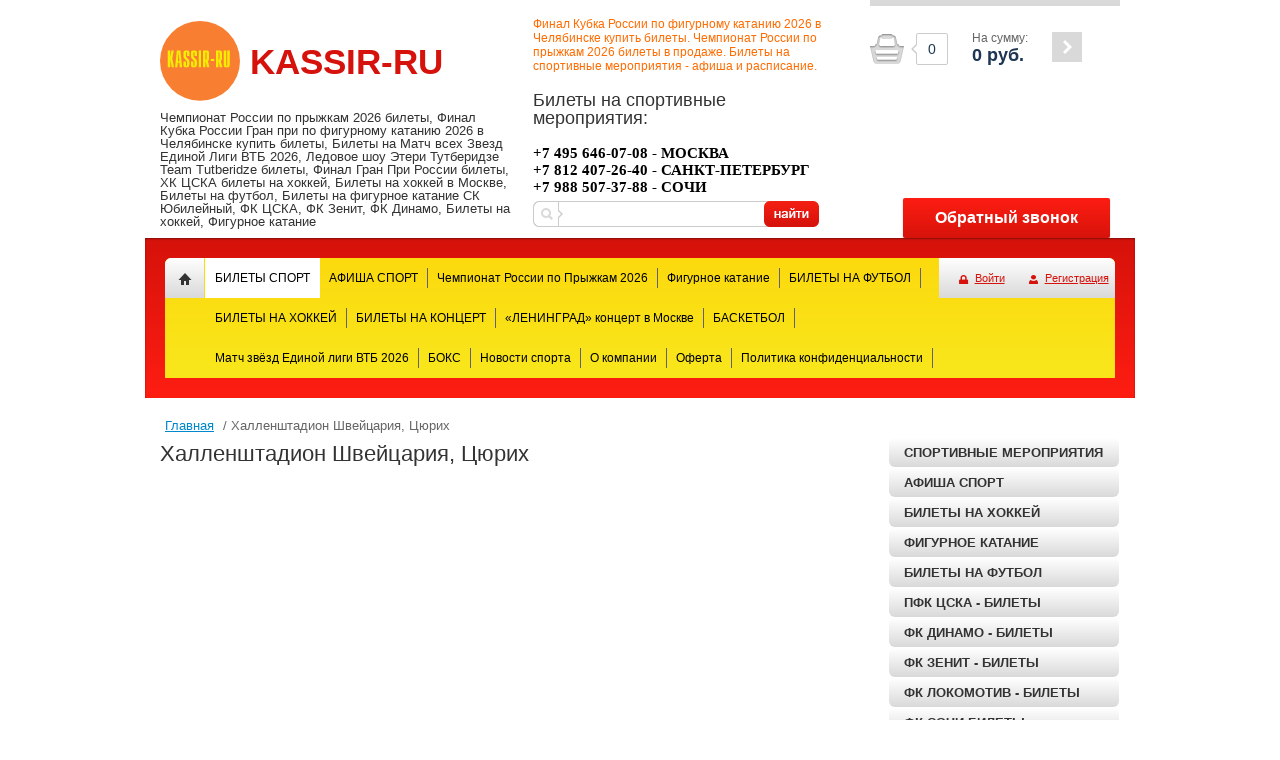

--- FILE ---
content_type: text/html; charset=utf-8
request_url: https://kassir-ru.ru/bilety-sport/vendor/hallenshtadion-shvejcariya-cyurih
body_size: 11156
content:


	<!DOCTYPE html>
<html lang="ru">
<head>
<meta name="robots" content="all"/>
<meta http-equiv="Content-Type" content="text/html; charset=UTF-8">
<!--[if IE]><meta http-equiv="X-UA-Compatible" content="IE=edge,chrome=1"><![endif]-->
<meta name="SKYPE_TOOLBAR" content="SKYPE_TOOLBAR_PARSER_COMPATIBLE" />
<title>Халленштадион Швейцария, Цюрих </title>
<!-- assets.top -->
<meta property="og:title" content="Халленштадион Швейцария, Цюрих">
<meta name="twitter:title" content="Халленштадион Швейцария, Цюрих">
<meta property="og:description" content="Халленштадион Швейцария, Цюрих">
<meta name="twitter:description" content="Халленштадион Швейцария, Цюрих">
<meta property="og:type" content="website">
<meta property="og:url" content="https://kassir-ru.ru/bilety-sport/vendor/hallenshtadion-shvejcariya-cyurih">
<meta name="twitter:card" content="summary">
<!-- /assets.top -->

<meta name="description" content="Халленштадион Швейцария, Цюрих ">
<meta name="keywords" content="Халленштадион Швейцария, Цюрих ">

<meta name="viewport" content="width=device-width, height=device-height, initial-scale=1.0, maximum-scale=1.0, user-scalable=no">
<meta name="msapplication-tap-highlight" content="no"/>
<meta name="format-detection" content="telephone=no">
<meta http-equiv="x-rim-auto-match" content="none">

<link rel="stylesheet" href="/t/v2292/images/css/styles.less.css">

            <!-- 46b9544ffa2e5e73c3c971fe2ede35a5 -->
            <script src='/shared/s3/js/lang/ru.js'></script>
            <script src='/shared/s3/js/common.min.js'></script>
        <link rel='stylesheet' type='text/css' href='/shared/s3/css/calendar.css' /><link rel='stylesheet' type='text/css' href='/shared/highslide-4.1.13/highslide.min.css'/>
<script type='text/javascript' src='/shared/highslide-4.1.13/highslide-full.packed.js'></script>
<script type='text/javascript'>
hs.graphicsDir = '/shared/highslide-4.1.13/graphics/';
hs.outlineType = null;
hs.showCredits = false;
hs.lang={cssDirection:'ltr',loadingText:'Загрузка...',loadingTitle:'Кликните чтобы отменить',focusTitle:'Нажмите чтобы перенести вперёд',fullExpandTitle:'Увеличить',fullExpandText:'Полноэкранный',previousText:'Предыдущий',previousTitle:'Назад (стрелка влево)',nextText:'Далее',nextTitle:'Далее (стрелка вправо)',moveTitle:'Передвинуть',moveText:'Передвинуть',closeText:'Закрыть',closeTitle:'Закрыть (Esc)',resizeTitle:'Восстановить размер',playText:'Слайд-шоу',playTitle:'Слайд-шоу (пробел)',pauseText:'Пауза',pauseTitle:'Приостановить слайд-шоу (пробел)',number:'Изображение %1/%2',restoreTitle:'Нажмите чтобы посмотреть картинку, используйте мышь для перетаскивания. Используйте клавиши вперёд и назад'};</script>
<link rel="icon" href="/favicon.ico" type="image/x-icon">

<link rel='stylesheet' type='text/css' href='/t/images/__csspatch/1/patch.css'/>

<!--s3_require-->
<link rel="stylesheet" href="/g/basestyle/1.0.1/user/user.css" type="text/css"/>
<link rel="stylesheet" href="/g/basestyle/1.0.1/user/user.blue.css" type="text/css"/>
<script type="text/javascript" src="/g/basestyle/1.0.1/user/user.js" async></script>
<!--/s3_require-->

<link href="/g/shop2/shop2.css" rel="stylesheet" type="text/css" />
<link href="/g/shop2/comments/comments.less.css" rel="stylesheet" type="text/css" />
<link rel="stylesheet" type="text/css" href="/g/shop2/elements.less.css">

<script src="/g/jquery/jquery-1.10.2.min.js"></script>
<script type="text/javascript" src="/shared/s3/js/shop2/shop2.packed.js"></script>
<script type="text/javascript" src="/g/printme.js" charset="utf-8"></script>
<script type="text/javascript" src="/g/no_cookies.js" charset="utf-8"></script>
<script type="text/javascript" src="/g/shop2v2/default/js/baron.min.js"></script>
<script type="text/javascript" src="/g/shop2/shop2custom.js" charset="utf-8"></script>
<script type="text/javascript" src="/g/shop2/disable.params.shop2.js" charset="utf-8"></script>
<script type="text/javascript">
	shopClient.uri = '/bilety-sport';
	shopClient.mode = 'vendor';
</script><link rel="stylesheet" href="/t/v2292/images/css/shop.less.css">
<link rel="stylesheet" href="/t/v2292/images/css/additional.styles.scss.css">


<script src="/g/module/megaslider/js/megaslider.jquery.js" charset="utf-8"></script>
<script src="/t/v2292/images/js/jcarousellite.min.js"></script>
<script src="/g/s3/misc/includeform/0.0.2/s3.includeform.js"></script> 

<script src="/t/v2292/images/js/main.js" charset="utf-8"></script>

<script src="/t/v2292/images/js/s3.shop2.popup_local.js"></script>
<script src="/t/v2292/images/js/additional.scripts.js"></script>

<script src="/g/templates/addons/menu/complex_menu.js"></script>
<script src="/g/templates/addons/menu/waslidemenu.js"></script>
<script type="text/javascript" src="/t/v2292/images/site.addons.js"></script>
<link rel="stylesheet" href="/t/v2292/images/site.addons.scss.css">

<!--[if lt IE 9]>
<script src="/g/libs/html5shiv/html5.js"></script>
<![endif]-->
<link rel="stylesheet" href="/t/v2292/images/css/adaptive_styles.scss.css">
<link rel="stylesheet" href="/g/libs/owl-carousel/2.3.4/owl.carousel.min.css">
<script type="text/javascript" src="/g/libs/owl-carousel/2.3.4/owl.carousel.min.js"></script>
<script type="text/javascript" src="/t/v2292/images/js/adaptive_js.js"></script>
<script type="text/javascript" src="/t/v2292/images/js/foldblock.js"></script>
</head>
<body style="background: #ffffff;">
      <!--noindex-->
      <div class="sample-overlay"></div>
      <div class="sample-popup">
      <div class="sample-close"></div>
        <div class="form_in">

        </div>
      </div>
      <!--/noindex--> 
<div class="site-wrap">
	<header>
		<button class="menu-burger">
			<div class="lines"></div>
		</button>
		<div class="menu-top-wrapper menu-mobile-wr">
			<div class="mobile-menu-in">
				<div class="close-menu"></div>
				<div class="menu-overflow">
					<div class="reg-wrap">
<a href="/users/login" class="enter-to">Войти</a>
<a href="/users/register" class="registration">Регистрация</a>
</div>					<ul class="mob_menu"><li class="opened active"><a href="/" ><span>БИЛЕТЫ СПОРТ</span></a></li><li><a href="/afisha-sport" ><span>АФИША СПОРТ</span></a></li><li><a href="/chempionat-rossii-po-pryzhkam-2026" ><span>Чемпионат России по Прыжкам 2026</span></a></li><li class="s3-menu-allin-has"><a href="/figurnoe-katanie" ><span>Фигурное катание</span></a><ul class="level-2"><li><a href="/final-kubka-rossii-po-figurnomu-kataniyu" ><span>Финал Кубка России по фигурному катанию</span></a></li><li><a href="/turnir-shou-programm-russkij-vyzov-2026" ><span>Турнир шоу-программ «Русский вызов 2026»</span></a></li><li><a href="/ledovoe-shou-eteri-tutberidze" ><span>Ледовое шоу Этери Тутберидзе</span></a></li></ul></li><li class="s3-menu-allin-has"><a href="/bilety-na-futbol" ><span>БИЛЕТЫ НА ФУТБОЛ</span></a><ul class="level-2"><li><a href="/fk-spartak-bilety" ><span>ФК Спартак билеты</span></a></li><li><a href="/fk-dinamo" ><span>ФК Динамо</span></a></li><li><a href="https://kassir-ru.ru/bilety-sport/folder/bilety-na-futbol-fk-zenit" ><span>ФК Зенит</span></a></li><li><a href="https://kassir-ru.ru/bilety-sport/folder/fk-lokomotiv-bilety" ><span>ФК Локомотив</span></a></li><li><a href="https://kassir-ru.ru/bilety-sport/folder/fk-cska-bilety" ><span>ФК ЦСКА</span></a></li><li><a href="/fk-sochi-bilety" ><span>ФК Сочи билеты</span></a></li></ul></li><li class="s3-menu-allin-has"><a href="/bilety-na-hokkej" ><span>БИЛЕТЫ НА ХОККЕЙ</span></a><ul class="level-2"><li class="s3-menu-allin-has"><a href="https://kassir-ru.ru/bilety-sport/folder/bilety-khl" ><span>КХЛ</span></a><ul class="level-3"><li><a href="https://kassir-ru.ru/bilety-sport/folder/hk-dinamo-bilety" ><span>ХК ДИНАМО БИЛЕТЫ</span></a></li><li><a href="https://kassir-ru.ru/bilety-sport/folder/hk-cska-bilety" ><span>ХК ЦСКА БИЛЕТЫ</span></a></li></ul></li><li><a href="/hk-cska-khl" ><span>ХК ЦСКА КХЛ</span></a></li><li><a href="https://kassir-ru.ru/bilety-sport/folder/hk-dinamo-moskva" ><span>ХК Динамо</span></a></li><li><a href="https://kassir-ru.ru/bilety-sport/folder/hk-spartak-bilety" ><span>ХК СПАРТАК</span></a></li></ul></li><li><a href="/bilety-na-koncert" ><span>БИЛЕТЫ НА КОНЦЕРТ</span></a></li><li><a href="/leningrad-koncert-v-moskve" ><span>«ЛЕНИНГРАД» концерт в Москве</span></a></li><li class="s3-menu-allin-has"><a href="/basketbol" ><span>БАСКЕТБОЛ</span></a><ul class="level-2"><li><a href="https://kassir-ru.ru/bilety-sport/folder/bilety-na-basketbol" ><span>ПБК ЦСКА</span></a></li></ul></li><li><a href="/match-zvezd-edinoj-ligi-vtb-2026" ><span>Матч звёзд Единой лиги ВТБ 2026</span></a></li><li><a href="https://kassir-ru.ru/bilety-sport/folder/bilety-na-boks" ><span>БОКС</span></a></li><li><a href="/novosti-sporta" ><span>Новости спорта</span></a></li><li><a href="/o-kompanii" ><span>О компании</span></a></li><li><a href="/oferta" ><span>Оферта</span></a></li><li><a href="/politika-konfidencialnosti" ><span>Политика конфиденциальности</span></a></li></ul>										<ul class="mob_menu"><li><a href="/bilety-sport/folder/sportivnye-meropriyatiya" ><span>СПОРТИВНЫЕ МЕРОПРИЯТИЯ</span></a></li><li><a href="/bilety-sport/folder/afisha-sport" ><span>АФИША СПОРТ</span></a></li><li><a href="/bilety-sport/folder/bilety-na-hokkej" ><span>БИЛЕТЫ НА ХОККЕЙ</span></a></li><li><a href="/bilety-sport/folder/figurnoe-katanie" ><span>ФИГУРНОЕ КАТАНИЕ</span></a></li><li><a href="/bilety-sport/folder/bilety-na-futbol" ><span>БИЛЕТЫ НА ФУТБОЛ</span></a></li><li><a href="/bilety-sport/folder/pfk-cska-bilety" ><span>ПФК ЦСКА - БИЛЕТЫ</span></a></li><li><a href="/bilety-sport/folder/fk-dinamo-bilety" ><span>ФК ДИНАМО - БИЛЕТЫ</span></a></li><li><a href="/bilety-sport/folder/fk-zenit-bilety" ><span>ФК ЗЕНИТ - БИЛЕТЫ</span></a></li><li><a href="/bilety-sport/folder/fk-lokomotiv-bilety" ><span>ФК ЛОКОМОТИВ - БИЛЕТЫ</span></a></li><li><a href="/bilety-sport/folder/fk-sochi-bilety" ><span>ФК СОЧИ БИЛЕТЫ</span></a></li><li><a href="/bilety-sport/folder/fk-himki-bilety" ><span>ФК ХИМКИ БИЛЕТЫ</span></a></li><li><a href="/fk-spartak-bilety-1" ><span>ФК СПАРТАК БИЛЕТЫ</span></a></li><li><a href="/bilety-sport/folder/chempionat-rossii-po-futbolu" ><span>Чемпионат России по футболу</span></a></li><li><a href="/bilety-sport/folder/sbornaya-rossii-po-futbolu" ><span>СБОРНАЯ РОССИИ ПО ФУТБОЛУ</span></a></li><li><a href="/bilety-sport/folder/stadiony" ><span>СТАДИОНЫ</span></a></li><li><a href="/bilety-sport/folder/bilety-na-koncerty" ><span>БИЛЕТЫ НА КОНЦЕРТЫ</span></a></li><li><a href="/bilety-sport/folder/bilety-na-boks" ><span>БИЛЕТЫ НА БОКС</span></a></li><li><a href="/bilety-sport/folder/biatlon-bilety" ><span>БИАТЛОН БИЛЕТЫ</span></a></li><li><a href="/bilety-sport/folder/bilety-na-basketbol" ><span>БИЛЕТЫ НА БАСКЕТБОЛ</span></a></li><li><a href="/bilety-sport/folder/hudozhestvennaya-gimnastika-bilety" ><span>Художественная гимнастика - билеты</span></a></li><li><a href="/bilety-sport/folder/afisha-sochi" ><span>АФИША СОЧИ</span></a></li></ul>				</div>
			</div>
		</div>
				<div class="new-contacts-wr">
						<div class="new-contacts-phone">
				<div class="new-contacts-phone-title"></div>
				<div class="new-contacts-phone-body"><a href="tel:+74956460708">+7 495 646-07-08</a> - МОСКВА<br />
<a href="tel:+78124072640">+7 812 407-26-40</a> - САНКТ-ПЕТЕРБУРГ<br />
<a href="tel:+79885073788">+7 988 507-37-88</a> - СОЧИ<br />
Звонки принимаются с 9:00 - 21:00 - в рабочие дни пн.-пт.</div>
			</div>
									<div class="new-contacts-address">
				<div class="new-contacts-address-title"></div>
				<div class="new-contacts-address-body">Сайт не использует РИД третьих лиц в коммерческих целях. Сайт не связан с товарами и услугами владельцев РИД. Товарные знаки, логотипы спортивных клубов, размещенные на сайте, носят сугубо информационный характер и не являются средством обозначения какого-либо товара или услуги. Онлайн-сервис по оказанию услуг по бронированию, подбору и доставке электронных билетов вторичного рынка.</div>
			</div>
					</div>
				<div class="head_in">
			<div class="company-name">
							<div class="logo-pic"><a href="https://kassir-ru.ru"><img src="/thumb/2/4u7ibnGuWZemOPfvQ8GF3w/60c50/d/logotizer_689501_55709.svg" alt="KASSIR-RU" /></a></div>
								<div class="logo-name">KASSIR-RU</div>				<div class="activity">Чемпионат России по прыжкам 2026 билеты, Финал Кубка России Гран при по фигурному катанию 2026 в Челябинске купить билеты, Билеты на Матч всех Звезд Единой Лиги ВТБ 2026, Ледовое шоу Этери Тутберидзе Team Tutberidze билеты, Финал Гран При России билеты, ХК ЦСКА билеты на хоккей, Билеты на хоккей в Москве, Билеты на футбол, Билеты на фигурное катание СК Юбилейный, ФК ЦСКА, ФК Зенит, ФК Динамо, Билеты на хоккей, Фигурное катание</div>			</div>
			<div class="center-header-block">
							<div class="information">
					<div class="activ">Финал Кубка России по фигурному катанию 2026 в Челябинске купить билеты. Чемпионат России по прыжкам 2026 билеты в продаже. Билеты на спортивные мероприятия - афиша и расписание.</div>
					<div class="site-phone"><h3>Билеты на спортивные мероприятия:</h3>

<p><strong><span data-mega-font-name="times_new_roman" style="font-family:Times New Roman,Times,serif;"><span style="font-size:11pt;"><span style="color: rgb(0, 0, 0);">+7 495 646-07-08 - МОСКВА</span></span></span></strong></p>

<p><strong><span data-mega-font-name="times_new_roman" style="font-family:Times New Roman,Times,serif;"><span style="font-size:11pt;"><span style="color: rgb(0, 0, 0);">+7 812 407-26-40 - САНКТ-ПЕТЕРБУРГ</span></span></span></strong></p>

<p><strong><span data-mega-font-name="times_new_roman" style="font-family:Times New Roman,Times,serif;"><span style="font-size:11pt;"><span style="color: rgb(0, 0, 0);">+7 988 507-37-88 - СОЧИ</span></span></span></strong></p></div>
				</div>
								<form action="/search" method="get" class="search-form">
			        <input name="search" type="text" value="">
			        <input type="submit" value="">  
				<re-captcha data-captcha="recaptcha"
     data-name="captcha"
     data-sitekey="6LcNwrMcAAAAAOCVMf8ZlES6oZipbnEgI-K9C8ld"
     data-lang="ru"
     data-rsize="invisible"
     data-type="image"
     data-theme="light"></re-captcha></form>
			</div>
			 
     
<div id="shop2-cart-preview">
<div class="cart-wrap">
<div class="cart-in">
<div class="cart-amount">
<div class="amount-arrow"></div>
<div class="amount-arrow2"></div>
<div><span id="cart_total_amount">0</span></div>
</div>
<div class="cart-total">
<div>На сумму:</div>
<strong><span id="cart_total">0</span>&nbsp;руб.</strong>
</div>
<div class="cart-order">
<a href="/bilety-sport/cart"><span></span></a>
</div>
</div>
</div>	
</div>	
			<button class="sample-button">Обратный звонок</button>
		</div>
</header>
<div class="navigation-panel">
	<nav>
		<div class="nav-in">
			<div class="to-home"><a href="/"></a></div>
          	









	

<nav class="section-menu js-addon-block-menu desktop">
	<div class="section-menu-scroll js-addon-block-menu-scroll">
					<ul class="section-menu__list js-addon-block-menu__list addon-s3-column-menu"><li class="opened active"><a href="/" ><span>БИЛЕТЫ СПОРТ</span></a></li><li><a href="/afisha-sport" ><span>АФИША СПОРТ</span></a></li><li><a href="/chempionat-rossii-po-pryzhkam-2026" ><span>Чемпионат России по Прыжкам 2026</span></a></li><li class="section-menu__list-has js-addon-block-menu__list-has"><a href="/figurnoe-katanie" ><span>Фигурное катание</span></a><ul class="level-2"><li><a href="/final-kubka-rossii-po-figurnomu-kataniyu" ><span>Финал Кубка России по фигурному катанию</span></a></li><li><a href="/turnir-shou-programm-russkij-vyzov-2026" ><span>Турнир шоу-программ «Русский вызов 2026»</span></a></li><li><a href="/ledovoe-shou-eteri-tutberidze" ><span>Ледовое шоу Этери Тутберидзе</span></a></li></ul></li><li class="section-menu__list-has js-addon-block-menu__list-has"><a href="/bilety-na-futbol" ><span>БИЛЕТЫ НА ФУТБОЛ</span></a><ul class="level-2"><li><a href="/fk-spartak-bilety" ><span>ФК Спартак билеты</span></a></li><li><a href="/fk-dinamo" ><span>ФК Динамо</span></a></li><li><a href="https://kassir-ru.ru/bilety-sport/folder/bilety-na-futbol-fk-zenit" ><span>ФК Зенит</span></a></li><li><a href="https://kassir-ru.ru/bilety-sport/folder/fk-lokomotiv-bilety" ><span>ФК Локомотив</span></a></li><li><a href="https://kassir-ru.ru/bilety-sport/folder/fk-cska-bilety" ><span>ФК ЦСКА</span></a></li><li><a href="/fk-sochi-bilety" ><span>ФК Сочи билеты</span></a></li></ul></li><li class="section-menu__list-has js-addon-block-menu__list-has"><a href="/bilety-na-hokkej" ><span>БИЛЕТЫ НА ХОККЕЙ</span></a><ul class="level-2"><li class="section-menu__list-has js-addon-block-menu__list-has"><a href="https://kassir-ru.ru/bilety-sport/folder/bilety-khl" ><span>КХЛ</span></a><ul class="level-3"><li><a href="https://kassir-ru.ru/bilety-sport/folder/hk-dinamo-bilety" ><span>ХК ДИНАМО БИЛЕТЫ</span></a></li><li><a href="https://kassir-ru.ru/bilety-sport/folder/hk-cska-bilety" ><span>ХК ЦСКА БИЛЕТЫ</span></a></li></ul></li><li><a href="/hk-cska-khl" ><span>ХК ЦСКА КХЛ</span></a></li><li><a href="https://kassir-ru.ru/bilety-sport/folder/hk-dinamo-moskva" ><span>ХК Динамо</span></a></li><li><a href="https://kassir-ru.ru/bilety-sport/folder/hk-spartak-bilety" ><span>ХК СПАРТАК</span></a></li></ul></li><li><a href="/bilety-na-koncert" ><span>БИЛЕТЫ НА КОНЦЕРТ</span></a></li><li><a href="/leningrad-koncert-v-moskve" ><span>«ЛЕНИНГРАД» концерт в Москве</span></a></li><li class="section-menu__list-has js-addon-block-menu__list-has"><a href="/basketbol" ><span>БАСКЕТБОЛ</span></a><ul class="level-2"><li><a href="https://kassir-ru.ru/bilety-sport/folder/bilety-na-basketbol" ><span>ПБК ЦСКА</span></a></li></ul></li><li><a href="/match-zvezd-edinoj-ligi-vtb-2026" ><span>Матч звёзд Единой лиги ВТБ 2026</span></a></li><li><a href="https://kassir-ru.ru/bilety-sport/folder/bilety-na-boks" ><span>БОКС</span></a></li><li><a href="/novosti-sporta" ><span>Новости спорта</span></a></li><li><a href="/o-kompanii" ><span>О компании</span></a></li><li><a href="/oferta" ><span>Оферта</span></a></li><li><a href="/politika-konfidencialnosti" ><span>Политика конфиденциальности</span></a></li></ul>	
	</div>
</nav>

<div class="addon-block-menu-mobile js">
	<button class="addon-block-menu-mobile__open"></button>
	<nav class="section-menu js-addon-block-menu-mobile">
		<div class="section-menu-panel">
			<button class="addon-block-menu-mobile__close"></button>
			<div class="section-menu-scroll js-addon-block-menu-scroll">
				<div class="js-addon-block-menu--init">

				</div>
			</div>
		</div>
	</nav>
</div>          	<div class="reg-wrap">
<a href="/users/login" class="enter-to">Войти</a>
<a href="/users/register" class="registration">Регистрация</a>
</div>			            
            
</div>
      <div style="clear:both"></div>
</nav>
</div>


<div class="content">
			<div class="body-content">
												
<div class="site-path" data-url="/"><a href="/">Главная</a> / Халленштадион Швейцария, Цюрих</div>												<h1>Халленштадион Швейцария, Цюрих</h1>
	
		<script type="text/javascript">
			if ( typeof jQuery == "undefined") {
				document.write('<' + 'script type="text/javascript" charset="utf-8" ' + 'src="/shared/s3/js/jquery-1.7.2.min.js"' + '><' + '/script>');
			}
		</script>
	


	<script type="text/javascript">
		//<![CDATA[
		shop2.product.init({
			'refs' : [],
			'apiHash' : {"getPromoProducts":"65aafad1894d4505c030b261fbe36192","getSearchMatches":"b57cbcc773b4f6b404e1c80d904a9fd8","getFolderCustomFields":"8262f88649178f307ca8739a9294326b","getProductListItem":"af46e0c9f89ee576265488e94bf1d7a3","cartAddItem":"41e041ce0bf5e3cf02e0da44597e35dc","cartRemoveItem":"6e6647c8a40e0a33795436f99dcfb365","cartUpdate":"3e410d2a45caafe26d0d00f4afa1d5b8","cartRemoveCoupon":"c89c435c908229b8939ccede1bcd5b68","cartAddCoupon":"5d176a10e9da7b0a0adffe42c71dc2da","deliveryCalc":"4750158c4ec1b542a8374cb8bc9cad4d","printOrder":"90b47e4dd4337870238a9f2b92941223","cancelOrder":"815dfc7381df7f4e54969df8a6040775","cancelOrderNotify":"33b471dec35a0b07e5527c0df93fcc8a","repeatOrder":"cd9c642e48d9248946fe1a8288ac4783","paymentMethods":"198d5a3c1850465d5b4e1326679f278e","compare":"b71e70494aea1489a0412ad13d353ac8"},
			'verId': 689501
			});
		// ]]>
	</script>

	
	
	
															
				







		
        
	<a id="shop2-filter"></a>

	

	

        

		
	

	
	</div>
						<div class="right-side">
														<div class="nav_left"><ul class="categories">      <li><a href="/bilety-sport/folder/sportivnye-meropriyatiya">СПОРТИВНЫЕ МЕРОПРИЯТИЯ</a>
              </li>
          <li><a href="/bilety-sport/folder/afisha-sport">АФИША СПОРТ</a>
              </li>
          <li><a href="/bilety-sport/folder/bilety-na-hokkej">БИЛЕТЫ НА ХОККЕЙ</a>
              </li>
          <li><a href="/bilety-sport/folder/figurnoe-katanie">ФИГУРНОЕ КАТАНИЕ</a>
              </li>
          <li><a href="/bilety-sport/folder/bilety-na-futbol">БИЛЕТЫ НА ФУТБОЛ</a>
              </li>
          <li><a href="/bilety-sport/folder/pfk-cska-bilety">ПФК ЦСКА - БИЛЕТЫ</a>
              </li>
          <li><a href="/bilety-sport/folder/fk-dinamo-bilety">ФК ДИНАМО - БИЛЕТЫ</a>
              </li>
          <li><a href="/bilety-sport/folder/fk-zenit-bilety">ФК ЗЕНИТ - БИЛЕТЫ</a>
              </li>
          <li><a href="/bilety-sport/folder/fk-lokomotiv-bilety">ФК ЛОКОМОТИВ - БИЛЕТЫ</a>
              </li>
          <li><a href="/bilety-sport/folder/fk-sochi-bilety">ФК СОЧИ БИЛЕТЫ</a>
              </li>
          <li><a href="/bilety-sport/folder/fk-himki-bilety">ФК ХИМКИ БИЛЕТЫ</a>
              </li>
          <li><a href="/fk-spartak-bilety-1">ФК СПАРТАК БИЛЕТЫ</a>
              </li>
          <li><a href="/bilety-sport/folder/chempionat-rossii-po-futbolu">Чемпионат России по футболу</a>
              </li>
          <li><a href="/bilety-sport/folder/sbornaya-rossii-po-futbolu">СБОРНАЯ РОССИИ ПО ФУТБОЛУ</a>
              </li>
          <li><a href="/bilety-sport/folder/stadiony">СТАДИОНЫ</a>
              </li>
          <li><a href="/bilety-sport/folder/bilety-na-koncerty">БИЛЕТЫ НА КОНЦЕРТЫ</a>
              </li>
          <li><a href="/bilety-sport/folder/bilety-na-boks">БИЛЕТЫ НА БОКС</a>
              </li>
          <li><a href="/bilety-sport/folder/biatlon-bilety">БИАТЛОН БИЛЕТЫ</a>
              </li>
          <li><a href="/bilety-sport/folder/bilety-na-basketbol">БИЛЕТЫ НА БАСКЕТБОЛ</a>
              </li>
          <li><a href="/bilety-sport/folder/hudozhestvennaya-gimnastika-bilety">Художественная гимнастика - билеты</a>
              </li>
          <li><a href="/bilety-sport/folder/afisha-sochi">АФИША СОЧИ</a>
        </li>
</ul>
</div>
															<div class="edit-block-wrap">
									<div class="edit-block-pic"></div>
									<div class="edit-block-title">РЕКОМЕНДУЕМ</div>
									<div class="edit-block-body">
										<p><a href="/chempionat-rossii-po-pryzhkam"><img alt="screenshot_356.png" src="/thumb/2/az9dCQuGTgLyK089aMWSLQ/151r/d/screenshot_356.png" style="border-width: 0" /></a></p>

<p><a href="/bilety-sport/folder/final-kubka-rossii-gran-pri-rossii"><img alt="screenshot_346.png" src="/thumb/2/Vp8Xk91wOrSG2kUvFCSRGw/151r/d/screenshot_346.png" style="border-width: 0" /></a></p>

<p><a href="/bilety-na-match-vseh-zvezd-2026-edinoj-ligi-vtb-15-fevralya-v-16-00-vtb-arena"><img alt="match-vsekh-zviozd-2026.jpg" src="/thumb/2/EHlvUgRqory2INqWrWQXLw/151r/d/match-vsekh-zviozd-2026.jpg" style="border-width: 0" /></a><br />
<a href="/bilety-sport/folder/final-gran-pri-rossii-po-figurnomu-kataniyu"><img alt="screenshot_261.png" src="/thumb/2/GicOEB8eDYtFFeAXKcbGEg/151r/d/screenshot_261.png" style="border-width: 0" /></a></p>

<p><a href="/bilety-sport/folder/shou-chempiony-na-ldu-eteri-tutberidze-v-moskve"><img alt="bilety_na_ledovoe_show_eteri_tutberidze.jpg" src="/thumb/2/JjvZL36a9hXKyzPeHZYKiA/151r/d/bilety_na_ledovoe_show_eteri_tutberidze.jpg" style="border-width: 0" /></a></p>

<p><a href="/bilety-sport/folder/shou-chempiony-na-ldu-eteri-tutberidze-v-moskve"><img alt="bilety_na_ledovoe_show_eteri_tutberidze_yubileyniy.jpg" src="/thumb/2/j9jnJrj2RYY4938dLqL2sQ/151r/d/bilety_na_ledovoe_show_eteri_tutberidze_yubileyniy.jpg" style="border-width: 0" /></a></p>

<p><a href="/bilety-sport/folder/shou-chempiony-na-ldu-eteri-tutberidze-v-moskve"><img alt="bilety_na_ledovoe_show_team_tutberidze_ufa.jpg" src="/thumb/2/yBd0tqMZRQaz3lyGlYFWiw/151r/d/bilety_na_ledovoe_show_team_tutberidze_ufa.jpg" style="border-width: 0" /></a></p>

<p><a href="/bilety-sport/folder/shou-chempiony-na-ldu-eteri-tutberidze-v-moskve"><img alt="bilety_na_ledovoe_show_eteri_tutberidze_kazan.jpg" src="/thumb/2/njVyUbSK01CpciXps9Woiw/151r/d/bilety_na_ledovoe_show_eteri_tutberidze_kazan.jpg" style="border-width: 0" /></a></p>

<p><a href="/bilety-sport/folder/shou-chempiony-na-ldu-eteri-tutberidze-v-moskve"><img alt="bilety_na_ledovoe_show_eteri_tutberidze_sibir_arena.jpg" src="/thumb/2/V2OJG0BtAuo-F5M-Df8RkQ/151r/d/bilety_na_ledovoe_show_eteri_tutberidze_sibir_arena.jpg" style="border-width: 0" /></a></p>

<p><a href="/chempionat-rossii-po-pryzhkam"><img alt="screenshot_356.png" src="/thumb/2/az9dCQuGTgLyK089aMWSLQ/151r/d/screenshot_356.png" style="border-width: 0" /></a></p>

<p><a href="/bilety-na-match-vseh-zvezd-2026-edinoj-ligi-vtb-15-fevralya-v-16-00-vtb-arena"><img alt="match-vsekh-zviozd-2026.jpg" src="/thumb/2/EHlvUgRqory2INqWrWQXLw/151r/d/match-vsekh-zviozd-2026.jpg" style="border-width: 0" /></a></p>

<p><a href="/bilety-nadezhda-kadysheva-grigorij-kadyshev-i-ansambl-zolotoe-kolco-20-iyunya-2026-g-20-00-luzhniki"><img alt="nadezhda_kadysheva.jpg" src="/thumb/2/logxGGRZ07j1zdOnsJGU-g/151r/d/nadezhda_kadysheva.jpg" style="border-width: 0" /></a></p>

<p><a href="/bilety-sport/folder/hk-dinamo-moskva"><img alt="screenshot_240_1.jpg" src="/thumb/2/jNjqPO3MmdUr-7vD6BGahQ/151r/d/screenshot_240_1.jpg" style="border-width: 0" /></a></p>

<p><a href="/bilety-sport/folder/fk-zenit-bilety"><img alt="bilety-na-sportivnye-meropriyatiya-zenit_565719.webp" src="/thumb/2/HsunPhOnZstKTnraPCfpMg/151r/d/bilety-na-sportivnye-meropriyatiya-zenit_565719.webp" style="border-width: 0" /></a></p>

<p><a href="/bilety-sport/folder/hk-cska-bilety"><img alt="ticketscska-hockey.jpg" src="/thumb/2/Xq4SEDjNQ5TJReLi2TN4pw/151r/d/ticketscska-hockey.jpg" style="border-width: 0" /></a></p>

<p><a href="/bilety-sport/folder/fk-cska-bilety"><img alt="screenshot_294_1.jpg" src="/thumb/2/Ar42AyyUDOiPYfezizhWmg/151r/d/screenshot_294_1.jpg" style="border-width: 0" /></a></p>

<p><a href="/bilety-sport/folder/bilety-khl"><img alt="hockey-league-bilety.jpg" src="/thumb/2/CuBrXbEi9cnlVJo7PC59GQ/151r/d/hockey-league-bilety.jpg" style="border-width: 0" /></a></p>

<p><a href="/bilety-sport/folder/fk-dinamo-bilety"><img alt="screenshot_127.jpg" src="/thumb/2/Lexjx47bY5TXaT-TAICk5g/151r/d/screenshot_127.jpg" style="border-width: 0" /></a></p>

<p><a href="/bilety-sport/folder/figurnoe-katanie"><img alt="chempionat-po-shou-programmam-bilety.png" src="/thumb/2/YamGbDGvL8KcHg0iJwSLEA/151r/d/chempionat-po-shou-programmam-bilety.png" style="border-width: 0" /></a></p>

<p><a href="/bilety-sport/folder/bilety-na-futbol"><img alt="screenshot_648.jpg" src="/thumb/2/GzL3AytB97O4ozD-FDihSA/151r/d/screenshot_648.jpg" style="border-width: 0" /></a></p>

<p><a href="/bilety-sport/folder/fk-cska-bilety"><img alt="screenshot_294_1.jpg" src="/thumb/2/Ar42AyyUDOiPYfezizhWmg/151r/d/screenshot_294_1.jpg" style="border-width: 0" /></a></p>

<p><a href="/bilety-sport/folder/bilety-na-futbol"><img alt="screenshot_628.jpg" src="/thumb/2/pNWmu26AVkF1NBjnPHg-SQ/151r/d/screenshot_628.jpg" style="border-width: 0" /></a></p>

<p><a href="/bilety-sport/folder/bilety-na-futbol-fk-zenit"><img alt="screenshot_318_1.jpg" src="/thumb/2/cNglvG6fqyxktGkG7HmzXA/151r/d/screenshot_318_1.jpg" style="border-width: 0" /></a></p>

<p><a href="/bilety-sport/folder/bilety-na-futbol"><img alt="screenshot_648.jpg" src="/thumb/2/GzL3AytB97O4ozD-FDihSA/151r/d/screenshot_648.jpg" style="border-width: 0" /></a></p>

<p><a href="/bilety-sport/product/bilety-na-final-kubok-rossii-po-futbolu-2-iyunya-2024-goda-stadion-bsa-luzhniki-moskva"><img alt="fonbet_football_russiacup-tickets.jpg" src="/thumb/2/Gpce0WG74zVolErieUCgZw/151r/d/fonbet_football_russiacup-tickets.jpg" style="border-width: 0" /></a></p>

<p><a href="/bilety-sport/folder/figurnoe-katanie"><img alt="screenshot_72_3.jpg" src="/thumb/2/Pb1NE4fycp2XPhk0jskQdQ/151r/d/screenshot_72_3.jpg" style="border-width: 0" /></a></p>

<p><a href="/bilety-sport/folder/fk-cska-bilety"><img alt="bilety_na_futbol_fk_cska_veb_arena_cska.jpg" src="/thumb/2/XxNIz64cR1QEnl7IU3dNaw/151r/d/bilety_na_futbol_fk_cska_veb_arena_cska.jpg" style="border-width: 0" /></a></p>

<p><a href="/bilety-sport/folder/fk-dinamo-bilety"><img alt="894c103702b8ef5df093101ca6acea88.jpg" src="/thumb/2/Lkm-4jI5tibIn9UqJZiFtg/151r/d/894c103702b8ef5df093101ca6acea88.jpg" style="border-width: 0" /></a></p>

<p><a href="/bilety-sport/folder/fk-lokomotiv-bilety"><img alt="screenshot_94_3.jpg" src="/thumb/2/SoiSc3yxY4k-O_-gqYLJcw/151r/d/screenshot_94_3.jpg" style="border-width: 0" /></a></p>

<p><a href="/bilety-sport/folder/bilety-na-futbol"><img alt="fk-torpedo-tickets.jpg" src="/thumb/2/Asd2aI3uBJ4mWSFa6YjRgQ/151r/d/fk-torpedo-tickets.jpg" style="border-width: 0" /></a></p>

<p><a href="/bilety-sport/folder/bilety-na-futbol"><img alt="screenshot_648.jpg" src="/thumb/2/GzL3AytB97O4ozD-FDihSA/151r/d/screenshot_648.jpg" style="border-width: 0" /></a></p>

<p><a href="/bilety-sport/folder/fk-spartak-bilety"><img alt="bilety-na-futbol-oficialnye-bilety-na-futbol-moskva-spartak_0.jpg" src="/thumb/2/eZqzmtd1qkq49LJNoCqGSQ/152r/d/bilety-na-futbol-oficialnye-bilety-na-futbol-moskva-spartak_0.jpg" style="border-width: 0" /></a></p>

<p><a href="/bilety-sport/folder/bilety-na-basketbol"><img alt="pbk-cska-kupit-bilety-na-basketbol" src="/d/pbk-cska-kupit-bilety-na-basketbol_1.png" style="border-width:0" title="" /></a></p>

<p><a href="/bilety-sport/product/bilety-na-hokkej-hk-cska-ska-12-aprelya-19-00-final-khl-kubok-gagarina-2023-cska-arena"><img alt="screenshot_38_0.jpg" src="/thumb/2/CBSYQ9BbacOMsKPud0Mg9g/151r/d/screenshot_38_0.jpg" style="border-width: 0" /></a></p>

<p><a href="/bilety-sport/folder/fk-cska-bilety"><img alt="bilety-na-futbol-oficialnye-bilety-na-futbol-moskva-cska" src="/d/bilety-na-futbol-oficialnye-bilety-na-futbol-moskva-cska_1.jpg" style="border-width:0" title="" /></a></p>

<p><a href="/bilety-sport/folder/fk-lokomotiv-bilety"><img alt="bilety-na-futbol-oficialnye-bilety-na-futbol-moskva-lokomotiv" src="/d/bilety-na-futbol-oficialnye-bilety-na-futbol-moskva-lokomotiv_1.jpg" style="border-width:0" title="" /></a></p>

<p><a href="/bilety-sport/folder/bilety-na-hokkej"><img alt="bilety-na-matchi-khl" src="/d/bilety-na-matchi-khl_0.jpg" style="border-width: 0;" title="" /></a></p>

<p><a href="/bilety-na-futbol-pfk-cska"><img alt="bilety-na-futbol-cska" src="/d/bilety-na-futbol-cska.jpg" style="border-width: 0;" title="" /></a></p>

<p><a href="/bilety-sport/folder/fk-dinamo-bilety"><img alt="bilety-na-futbol-dinamo" src="/d/bilety-na-futbol-dinamo_0.jpg" style="border-width: 0;" title="" /></a><a href="/bilety-na-matchi-dinamo-fk-bilety-na-futbol-vtb-arena-centralnyj-stadion-dinamo"> </a></p>

<p><a href="/bilety-sport/folder/fk-zenit-bilety"><img alt="bilety-na-futbol-oficialnye-bilety-na-futbol-zenit" src="/d/bilety-na-futbol-oficialnye-bilety-na-futbol-zenit_1.jpg" style="border-width:0" title="" /></a></p>

<p><a href="/chempionat-rossii-po-pryzhkam"><img alt="screenshot_356.png" src="/thumb/2/az9dCQuGTgLyK089aMWSLQ/151r/d/screenshot_356.png" style="border-width: 0" /></a></p>

<p><!--noindex--></p>

<p><span style="font-size: 13pt; font-family: impact, chicago;"><img alt="" src="/d/689501/d/b3425862296.png" />&nbsp;</span></p>

<p><img alt="Screenshot_255" src="/d/screenshot_255_890817.png" style="border-width:0" title="" /></p>

<p><strong>4100146017199</strong></p>

<p><span style="font-size: 13pt; font-family: impact, chicago;">8 495 646-07-08</span></p>

<p><span style="font-size: 11pt; font-family: impact,chicago;">НАШИ ОПЕРАТОРЫ </span></p>

<p><span style="font-size: 8pt; font-family: impact,chicago;"><span style="font-size: 11pt;">ВСЕГДА НА СВЯЗИ!</span></span></p>

<p><!--/noindex--></p>
									</div>
								</div>
																						<div class="informers">
									<span style="font-size: 22px; color: #999999;">Билеты на спорт:</span><br>
									Билеты на футбол, Кубок первого канала 2026 - официальные билеты. Билеты на хоккей, Билеты на футбол, хоккей. Посмотрите полную афишу спортивных мероприятий Москвы.
								</div>
													</div>
			</div>
		</div>
		<footer>
			<div class="footer-in">
				<ul class="footer-menu"><li><a href="/futbol" >ФУТБОЛ</a></li><li><a href="/hokkej" >ХОККЕЙ</a></li><li><a href="/figurnoe-katanie-2025" >Фигурное катание 2025</a></li><li><a href="https://kassir-ru.ru/bilety-sport/folder/sbornaya-rossii-po-futbolu" >Сборная России по футболу</a></li><li><a href="https://kassir-ru.ru/bilety-sport/folder/afisha-sport" >СПОРТ АФИША</a></li><li><a href="/sport-luchshee" >СПОРТ ЛУЧШЕЕ</a></li><li><a href="/oplata-zakaza" >Общие правила и оплата заказа</a></li><li><a href="https://kassir-ru.ru/oplata-zakaza" >Общие правила и оплата заказа</a></li><li><a href="/kontakty" >Контакты</a></li><li><a href="/dostavka-i-oplata-zakaza" >Доставка и оплата заказа</a></li><li><a href="/vozvrat-biletov" >Возврат билетов</a></li></ul>				<div class="footer_in">
					<div class="footer-left-side">
						<div class="site-name">
																					Copyright &copy; 2013 - 2026<br/>
						</div>
													<div class="soc-wrap">
								<div class="title">Билеты на спортивные мероприятия, афиша, цена</div>
								<div>
																			<a rel="nofollow" href="https://vk.com/id214044999" title="Вконтакте"><img src="/thumb/2/NV-9cspdFBHi9jFOyAhCig/20c20/d/vk_0.png" alt="Вконтакте" /></a>
																			<a rel="nofollow" href="https://ok.ru/group/53485566885954" title="Одноклассники"><img src="/thumb/2/c4UpwJkMI0W5QbxfJnv3cg/20c20/d/ok_icon.png" alt="Одноклассники" /></a>
																	</div>
							</div>
											</div>
											<div class="bot-addres">
							<div class="bot-addres">
<p>Билеты на футбол в Москве, Матч всех Звезд Единой Лиги ВТБ 2026, Билеты на фигурное катание, Билеты на Гран при Кубок России по фигурному катанию, билеты на футбол, Хоккей, Билеты на хоккей в Москве, Билеты на Кубок Первого канала 2026&nbsp;по фигурному катанию и не является официальным сайтом организаторов.</p>

<p><b>Вся информация представленная на сайте kassir-ru.ru носит ознакомительный характер, определяемой положениями ст. 437 ГК РФ. </b></p>
</div>
						</div>
										<div class="footer-right-side">
						<div class="site-copyright">
							<span style='font-size:14px;' class='copyright'><!--noindex--><a href="#" onClick="document.location='https://design.megagroup.ru?utm_referrer='+location.hostname" rel="nofollow" target="_blank" class="copyright"><img src="/g/mlogo/svg/sozdanie-saitov-megagroup-ru-dark.svg" class="copyright"></a><!--/noindex--></span>
						</div>
											</div>
					<div class="clear"></div>
				</div>
			</div>
		</footer>
		<link rel="stylesheet" href="https://cdn.envybox.io/widget/cbk.css">
		<script type="text/javascript" src="https://cdn.envybox.io/widget/cbk.js?wcb_code=42ce7ea85b998209511681018f642637" charset="UTF-8" async></script>
	
<!-- assets.bottom -->
<!-- </noscript></script></style> -->
<script src="/my/s3/js/site.min.js?1769515702" ></script>
<script src="https://cp.onicon.ru/loader/5f883aecb887ee204c8b456c.js" data-auto async></script>
<script >/*<![CDATA[*/
var megacounter_key="712aabcacc10e19951b94d7968a6de21";
(function(d){
    var s = d.createElement("script");
    s.src = "//counter.megagroup.ru/loader.js?"+new Date().getTime();
    s.async = true;
    d.getElementsByTagName("head")[0].appendChild(s);
})(document);
/*]]>*/</script>
<script >/*<![CDATA[*/
$ite.start({"sid":687205,"vid":689501,"aid":761660,"stid":4,"cp":21,"active":true,"domain":"kassir-ru.ru","lang":"ru","trusted":false,"debug":false,"captcha":3,"onetap":[{"provider":"vkontakte","provider_id":"51978642","code_verifier":"hNzj5hYDTIhykNlcQQTxxYxJMAjwYYZTzNNzFwYYDDI"}]});
/*]]>*/</script>
<!-- /assets.bottom -->
</body>
</html>


--- FILE ---
content_type: text/css
request_url: https://kassir-ru.ru/t/v2292/images/css/styles.less.css
body_size: 8510
content:
@charset "utf-8";
article, aside, details, figcaption, figure, footer, header, hgroup, main, nav, section, summary { display:block; }
audio, canvas, video { display:inline-block; }
audio:not([controls]) {
  display:none;
  height:0;
}
[hidden], template { display:none; }
html {
  font-family:sans-serif;
  -ms-text-size-adjust:100%;
  -webkit-text-size-adjust:100%;
}
body, figure { margin:0; }
a { background:transparent; }
a:focus { outline:thin dotted; }
a:active, a:hover { outline:0; }
h1 { margin:0.67em 0; }
h2 { margin:0.83em 0; }
h3 { margin:1em 0; }
h4 { margin:1.33em 0; }
h5 { margin:1.67em 0; }
h6 { margin:2.33em 0; }
abbr[title] { border-bottom:1px dotted; }
b, strong { font-weight:700; }
dfn { font-style:italic; }
hr {
  -moz-box-sizing:content-box;
  box-sizing:content-box;
  height:0;
}
mark {
  background:#ff0;
  color:#000;
}
code, kbd, pre, samp {
  font-family:monospace, serif;
  font-size:1em;
}
pre { white-space:pre-wrap; }
q { quotes:"\201C" "\201D" "\2018" "\2019"; }
small { font-size:80%; }
sub, sup {
  font-size:75%;
  line-height:0;
  position:relative;
  vertical-align:baseline;
}
sup { top:-0.5em; }
sub { bottom:-0.25em; }
img { border:0; }
svg:not(:root) { overflow:hidden; }
fieldset {
  border:1px solid #c0c0c0;
  margin:0 2px;
  padding:0.35em 0.625em 0.75em;
}
button, input, select, textarea {
  font-family:inherit;
  font-size:100%;
  margin:0;
  max-width:100%;
}
button, input { line-height:normal; }
button, select { text-transform:none; }
button, html input[type=button], input[type=reset], input[type=submit] {
  -webkit-appearance:button;
  cursor:pointer;
}
button[disabled], html input[disabled] { cursor:default; }
input[type=checkbox], input[type=radio] {
  box-sizing:border-box;
  padding:0;
}
input[type=search] {
  -webkit-appearance:textfield;
  -moz-box-sizing:content-box;
  -webkit-box-sizing:content-box;
  box-sizing:content-box;
}
input[type=search]::-webkit-search-cancel-button, input[type=search]::-webkit-search-decoration { -webkit-appearance:none; }
legend, button::-moz-focus-inner, input::-moz-focus-inner {
  border:0;
  padding:0;
}
textarea {
  overflow:auto;
  vertical-align:top;
}
table {
  border-collapse:collapse;
  border-spacing:0;
}
.hide { display:none; }
.show { display:block; }
.invisible { visibility:hidden; }
.visible { visibility:visible; }
.reset-indents {
  padding:0;
  margin:0;
}
.reset-font {
  line-height:0;
  font-size:0;
}
.reset-border {
  border:none;
  outline:none;
}
.wrap {
  text-wrap:wrap;
  white-space:-moz-pre-wrap;
  white-space:pre-wrap;
  word-wrap:break-word;
}
.pie { behavior:url(/g/libs/pie/1.0.0/pie.htc); }
.pie-fix { position:relative; }
.clear-list {
  margin:0;
  padding:0;
  list-style:none;
}
.clear-fix:before, .clear-fix:after {
  display:table;
  line-height:0;
  font-size:0;
  content:"";
}
.clear-fix:after { clear:both; }
.thumb, .YMaps, .ymaps-map { color:#000; }
.table0, .table1, .table2 { border-collapse:collapse; }
.table0 td, .table1 td, .table2 td { padding:0.5em; }
.table1, .table2 { border:1px solid #afafaf; }
.table1 td, .table1 th, .table2 td, .table2 th { border:1px solid #afafaf; }
.table2 th {
  padding:0.5em;
  color:#fff;
  background:#f00;
}
.clear-container {
  overflow:hidden;
  line-height:0;
  font-size:0;
  clear:both;
  width:100%;
  height:0;
}
html, body {
  position:relative;
  height:100%;
}
html { overflow-y:scroll; }
body {
  background:#000 url(../fixed.jpg) 50% 0 no-repeat fixed;
  background-size:2518px 100%;
  font-family:Arial, Helvetica, sans-serif;
  font-weight:normal;
  font-size:13px;
  text-align:left;
  color:#666;
}
h1, h2, h3, h4, h5, h6 {
  color:#333333;
  font:inherit;
  line-height:1;
  font-weight:normal;
}
h1 {
  font-size:22px;
  margin:10px 0;
}
h2 { font-size:20px; }
h3 { font-size:18px; }
h4 { font-size:16px; }
h5 { font-size:14px; }
h6 { font-size:12px; }
h5, h6 {
  font-weight:bold;
  line-height:normal;
}
a {
  outline:none;
  color:#08c;
}
a:hover { text-decoration:none; }
.site-wrap {
  margin:0 auto -140px;
  height:100%;
  min-height:100%;
  height:auto !important;
  width:990px;
  background:#fff;
}
.wrapper-clear { height:140px; }
.site-path { color:#666; }
.site-path a {
  padding:0 5px;
  color:#08c;
}
header {
  min-height:100px;
  width:980px;
  margin:0 auto;
  position:relative;
  z-index:1;
}
.company-name {
  float:left;
  width:350px;
  margin-bottom:10px;
  margin-left:10px;
  margin-top:21px;
  margin-right:23px;
}
.company-name .logo-pic {
  float:left;
  margin-right:10px;
  width:80px;
  height:90px;
}
.company-name .logo-pic img { width:80px; }
.company-name .logo-name {
  color:#d5120b;
  font-size:35px;
  font-weight:bold;
  overflow:hidden;
  padding:21px 0 0;
}
.company-name .activity {
  color:#333333;
  font-size:13px;
  line-height:13px;
  clear:both;
}
.center-header-block {
  float:left;
  width:290px;
  margin-bottom:10px;
}
.center-header-block .information { margin-top:17px; }
.center-header-block .information p { margin:0; }
.center-header-block .information .activ {
  font-size:12px;
  color:#ff6c00;
}
.center-header-block .information .site-phone {
  font-size:14px;
  color:#333333;
}
.center-header-block .search-form {
  background:url(../search-pic.png) left top no-repeat;
  width:286px;
  height:26px;
  margin-top:5px;
  margin-bottom:0;
}
.center-header-block .search-form input[type=text] {
  outline:none;
  float:left;
  border:none;
  padding:6px 0 6px 0;
  width:185px;
  height:13px;
  background:transparent;
  font-size:12px;
  color:#666;
  line-height:14px;
  margin-left:42px;
}
.center-header-block .search-form input[type=submit] {
  display:block;
  width:55px;
  height:26px;
  float:left;
  border:none;
  cursor:pointer;
  background:none;
  margin-left:4px;
}
.cart-wrap {
  margin-right:10px;
  min-width:250px;
  float:right;
  border-top:6px solid #d9d9d9;
}
.cart-wrap .cart-in {
  margin-top:25px;
  background:url(../cart-pic.png) 0 -55px no-repeat;
  min-height:30px;
  padding-left:40px;
}
.cart-wrap .cart-amount {
  height:30px;
  min-width:20px;
  border:1px solid #cccccc;
  display:inline-block;
  vertical-align:middle;
  margin-left:6px;
  position:relative;
  color:#1e3653;
  font-size:14px;
  text-align:center;
  padding:0 5px;
  -webkit-border-radius:2px;
  -moz-border-radius:2px;
  border-radius:2px;
  behavior:url(/g/libs/pie/1.0.0/pie.htc);
  position:relative;
}
.cart-wrap .cart-amount .amount-arrow {
  position:absolute;
  top:10px;
  left:-6px;
  width:0;
  height:0;
  border-top:5px solid transparent;
  border-right:5px solid #cccccc;
  border-bottom:5px solid transparent;
}
.cart-wrap .cart-amount .amount-arrow2 {
  position:absolute;
  top:11px;
  left:-4px;
  width:0;
  height:0;
  border-top:4px solid transparent;
  border-right:4px solid #fff;
  border-bottom:4px solid transparent;
}
.cart-wrap .cart-amount div {
  font-size:14px;
  line-height:30px;
}
.cart-wrap .cart-total {
  display:inline-block;
  vertical-align:middle;
  margin-left:20px;
}
.cart-wrap .cart-total div {
  font-size:12px;
  color:#666666;
}
.cart-wrap .cart-total strong {
  font-size:18px;
  color:#1e3653;
}
.cart-wrap .cart-order {
  text-align:right;
  margin-left:20px;
  vertical-align:middle;
  display:inline-block;
}
.cart-wrap .cart-order a {
  width:30px;
  height:30px;
  display:inline-block;
  padding:0;
  background:#d9d9d9;
}
.cart-wrap .cart-order a:hover { background:#d9d9d9; }
.cart-wrap .cart-order a:active { background:#d9d9d9; }
.cart-wrap .cart-order a span {
  width:100%;
  height:100%;
  display:block;
  background:url(../big-arrow.png) 11px -16px no-repeat;
}
.cart-wrap.cart-added .cart-in { background:url(../cart-pic.png) 0 3px no-repeat; }
.cart-wrap.cart-added .cart-order a {
  -webkit-border-radius:5px;
  -moz-border-radius:5px;
  border-radius:5px;
  background-color:#ee180f;
  background-image:-moz-linear-gradient(top,#ff1d12,#d5120b);
  background-image:-webkit-gradient(linear,0 0,0 100%,from(#ff1d12),to(#d5120b));
  background-image:-webkit-linear-gradient(top,#ff1d12,#d5120b);
  background-image:-o-linear-gradient(top,#ff1d12,#d5120b);
  background-image:linear-gradient(to bottom,#ff1d12,#d5120b);
  -pie-background:linear-gradient(#ff1d12,#d5120b);
  behavior:url(/g/libs/pie/1.0.0/pie.htc);
  position:relative;
}
.cart-wrap.cart-added .cart-order a:hover {
  background-color:#ff1f13;
  background-image:-moz-linear-gradient(top,#ff2416,#ff170e);
  background-image:-webkit-gradient(linear,0 0,0 100%,from(#ff2416),to(#ff170e));
  background-image:-webkit-linear-gradient(top,#ff2416,#ff170e);
  background-image:-o-linear-gradient(top,#ff2416,#ff170e);
  background-image:linear-gradient(to bottom,#ff2416,#ff170e);
  -pie-background:linear-gradient(#ff2416,#ff170e);
}
.cart-wrap.cart-added .cart-order a:active {
  -webkit-box-shadow:rgba(0,0,0,0.4) 0 1px 2px inset;
  -moz-box-shadow:rgba(0,0,0,0.4) 0 1px 2px inset;
  box-shadow:rgba(0,0,0,0.4) 0 1px 2px inset;
  background-color:#e6160e;
  background-image:-moz-linear-gradient(top,#d5120b,#ff1d12);
  background-image:-webkit-gradient(linear,0 0,0 100%,from(#d5120b),to(#ff1d12));
  background-image:-webkit-linear-gradient(top,#d5120b,#ff1d12);
  background-image:-o-linear-gradient(top,#d5120b,#ff1d12);
  background-image:linear-gradient(to bottom,#d5120b,#ff1d12);
  -pie-background:linear-gradient(#d5120b,#ff1d12);
}
.navigation-panel {
  clear:both;
  min-height:60px;
  -webkit-box-shadow:rgba(0,0,0,0.4) 0 1px 2px inset;
  -moz-box-shadow:rgba(0,0,0,0.4) 0 1px 2px inset;
  box-shadow:rgba(0,0,0,0.4) 0 1px 2px inset;
  background-color:#e6160e;
  background-image:-moz-linear-gradient(top,#d5120b,#ff1d12);
  background-image:-webkit-gradient(linear,0 0,0 100%,from(#d5120b),to(#ff1d12));
  background-image:-webkit-linear-gradient(top,#d5120b,#ff1d12);
  background-image:-o-linear-gradient(top,#d5120b,#ff1d12);
  background-image:linear-gradient(to bottom,#d5120b,#ff1d12);
  -pie-background:linear-gradient(#d5120b,#ff1d12);
  behavior:url(/g/libs/pie/1.0.0/pie.htc);
  position:relative;
}
.navigation-panel nav {
  width:980px;
  margin:0 auto;
  min-height:40px;
  padding:20px 10px 0 10px;
  z-index:1;
  position:relative;
}
.navigation-panel nav .nav-in {
  min-height:40px;
  -webkit-border-radius:6px 6px 0 0;
  -moz-border-radius:6px 6px 0 0;
  border-radius:6px 6px 0 0;
  background-color:#4a4a4a;
  background-image:-moz-linear-gradient(top,#595959,#333333);
  background-image:-webkit-gradient(linear,0 0,0 100%,from(#595959),to(#333333));
  background-image:-webkit-linear-gradient(top,#595959,#333333);
  background-image:-o-linear-gradient(top,#595959,#333333);
  background-image:linear-gradient(to bottom,#595959,#333333);
  -pie-background:linear-gradient(#595959,#333333);
  behavior:url(/g/libs/pie/1.0.0/pie.htc);
  position:relative;
}
.to-home {
  height:40px;
  width:40px;
  float:left;
  -webkit-border-radius:6px 0 0 0;
  -moz-border-radius:6px 0 0 0;
  border-radius:6px 0 0 0;
  background-color:#f0f0f0;
  background-image:-moz-linear-gradient(top,#ffffff,#d9d9d9);
  background-image:-webkit-gradient(linear,0 0,0 100%,from(#ffffff),to(#d9d9d9));
  background-image:-webkit-linear-gradient(top,#ffffff,#d9d9d9);
  background-image:-o-linear-gradient(top,#ffffff,#d9d9d9);
  background-image:linear-gradient(to bottom,#ffffff,#d9d9d9);
  -pie-background:linear-gradient(#ffffff,#d9d9d9);
  behavior:url(/g/libs/pie/1.0.0/pie.htc);
  position:relative;
}
.to-home a {
  padding:15px 0 0 13px;
  display:block;
  width:14px;
  height:12px;
  background:url(../home-pic.png) 13px 15px no-repeat;
}
.top-menu {
  list-style:none;
  margin:0;
  min-height:40px;
  padding:0;
  float:left;
}
.top-menu li {
  float:left;
  background:url(../for-top-m.png) right top no-repeat;
  padding-right:1px;
}
.top-menu a {
  display:block;
  padding:0 9px;
  color:#fff;
  font-size:12px;
  line-height:40px;
  text-decoration:none;
  behavior:url(/g/libs/pie/1.0.0/pie.htc);
  position:relative;
}
.top-menu a:hover {
  background-color:#353535;
  background-image:-moz-linear-gradient(top,#333333,#383838);
  background-image:-webkit-gradient(linear,0 0,0 100%,from(#333333),to(#383838));
  background-image:-webkit-linear-gradient(top,#333333,#383838);
  background-image:-o-linear-gradient(top,#333333,#383838);
  background-image:linear-gradient(to bottom,#333333,#383838);
  -pie-background:linear-gradient(#333333,#383838);
}
.reg-wrap {
  float:right;
  width:182px;
  height:40px;
  -webkit-border-radius:0 6px 0 0;
  -moz-border-radius:0 6px 0 0;
  border-radius:0 6px 0 0;
  background-color:#f0f0f0;
  background-image:-moz-linear-gradient(top,#ffffff,#d9d9d9);
  background-image:-webkit-gradient(linear,0 0,0 100%,from(#ffffff),to(#d9d9d9));
  background-image:-webkit-linear-gradient(top,#ffffff,#d9d9d9);
  background-image:-o-linear-gradient(top,#ffffff,#d9d9d9);
  background-image:linear-gradient(to bottom,#ffffff,#d9d9d9);
  -pie-background:linear-gradient(#ffffff,#d9d9d9);
  behavior:url(/g/libs/pie/1.0.0/pie.htc);
  position:relative;
}
.reg-wrap a {
  font-size:11px;
  color:#d5120b;
  line-height:40px;
  margin-left:20px;
}
.reg-wrap a.enter-to {
  padding-left:16px;
  background:url(../reg-icons.png) 0 3px no-repeat;
}
.reg-wrap a.registration {
  padding-left:16px;
  background:url(../reg-icons.png) 0 -14px no-repeat;
}
table.content {
  table-layout:fixed;
  width:960px;
  margin:20px auto;
}
table.content td.body-content {
  width:700px;
  vertical-align:top;
}
table.content td.right-side {
  width:230px;
  padding-left:25px;
  vertical-align:top;
}
ul.categories {
  list-style:none;
  margin:20px 0 0 0;
  padding:0;
}
ul.categories > li > a {
  font-size:13px;
  font-weight:bold;
  color:#333333;
  text-decoration:none;
  display:block;
  padding:7px 15px;
  margin-bottom:1px;
  -webkit-border-radius:6px;
  -moz-border-radius:6px;
  border-radius:6px;
  background-color:#f0f0f0;
  background-image:-moz-linear-gradient(top,#ffffff,#d9d9d9);
  background-image:-webkit-gradient(linear,0 0,0 100%,from(#ffffff),to(#d9d9d9));
  background-image:-webkit-linear-gradient(top,#ffffff,#d9d9d9);
  background-image:-o-linear-gradient(top,#ffffff,#d9d9d9);
  background-image:linear-gradient(to bottom,#ffffff,#d9d9d9);
  -pie-background:linear-gradient(#ffffff,#d9d9d9);
  behavior:url(/g/libs/pie/1.0.0/pie.htc);
  position:relative;
}
ul.categories > li > a:hover {
  color:#fff;
  background-color:#4a4a4a;
  background-image:-moz-linear-gradient(top,#595959,#333333);
  background-image:-webkit-gradient(linear,0 0,0 100%,from(#595959),to(#333333));
  background-image:-webkit-linear-gradient(top,#595959,#333333);
  background-image:-o-linear-gradient(top,#595959,#333333);
  background-image:linear-gradient(to bottom,#595959,#333333);
  -pie-background:linear-gradient(#595959,#333333);
}
ul.categories ul {
  list-style:none;
  margin:0;
  padding:5px 4px;
}
ul.categories ul a {
  display:block;
  font-size:13px;
  color:#08c;
  padding:3px 10px;
  background:url(../for-categ.png) left center no-repeat;
}
.edit-block-wrap {
  margin-top:20px;
  width:202px;
  border:3px solid #be6f6c;
  padding:8px 11px;
  -webkit-border-radius:7px;
  -moz-border-radius:7px;
  border-radius:7px;
  behavior:url(/g/libs/pie/1.0.0/pie.htc);
  position:relative;
}
.edit-block-wrap .edit-block-title {
  font-size:18px;
  font-weight:bold;
  color:#d5120b;
  padding-bottom:7px;
  border-bottom:1px solid #d9d9d9;
}
.edit-block-wrap .edit-block-body {
  color:#666;
  font-size:12px;
  padding:5px 0;
}
.edit-block-wrap .edit-block-body strong {
  color:#333333;
  font-size:14px;
}
.informers {
  margin:28px 0 0 0;
  width:216px;
}
.informers img { max-width:230px; }
.content-block {
  margin-top:30px;
  border:3px solid #d5120b;
  padding:14px 18px;
  position:relative;
  width:658px;
}
.content-block .arrow-bot {
  position:absolute;
  left:50%;
  bottom:-12px;
  width:0;
  height:0;
  border-left:10px solid transparent;
  border-right:10px solid transparent;
  border-top:10px solid #d5120b;
  margin-left:-10px;
}
.content-block .arrow-bot2 {
  position:absolute;
  left:50%;
  bottom:-8px;
  width:0;
  height:0;
  border-left:10px solid transparent;
  border-right:10px solid transparent;
  border-top:10px solid #fff;
  margin-left:-10px;
}
.product-slider-wr {
  padding-bottom:20px;
  border-bottom:1px solid #d9d9d9;
  margin-bottom:20px;
  width:700px;
  overflow:hidden;
}
.product-slider-wr ul {
  width:999999px;
  margin:0;
}
.product-slider-wr ul li {
  float:left;
  font-size:0;
  line-height:0;
}
.product-slider-wr .sl-title {
  color:#d5120b;
  font-size:22px;
  padding-bottom:17px;
  position:relative;
  margin-top:15px;
  border-bottom:1px solid #d9d9d9;
}
.product-slider-wr .sl-controll {
  position:absolute;
  right:0;
  top:0;
}
.product-slider-wr .sl-controll .ar-left {
  width:30px;
  height:30px;
  float:left;
  background:#d9d9d9;
  cursor:pointer;
}
.product-slider-wr .sl-controll .ar-left .ar-in {
  width:9px;
  height:14px;
  margin:8px 0 0 11px;
  background:url(../big-arrow.png) 0 0 no-repeat;
}
.product-slider-wr .sl-controll .ar-right {
  width:30px;
  height:30px;
  float:left;
  background:#d9d9d9;
  cursor:pointer;
  margin-left:2px;
}
.product-slider-wr .sl-controll .ar-right .ar-in {
  width:9px;
  height:14px;
  margin:8px 0 0 11px;
  background:url(../big-arrow.png) 0 -24px no-repeat;
}
footer {
  min-height:140px;
  background:url(../footer-x.png) left bottom repeat-x;
}
.footer-in {
  width:980px;
  margin:0 auto;
  min-height:140px;
  color:#777777;
}
.footer-left-side {
  float:left;
  width:220px;
  margin-right:30px;
  margin-bottom:10px;
}
.site-name {
  margin:30px 0 0 10px;
  font-size:11px;
}
.soc-wrap { margin:30px 0 0 10px; }
.soc-wrap .title {
  font-size:11px;
  margin-bottom:8px;
}
.soc-wrap a { margin-right:4px; }
.bot-addres {
  margin-top:20px;
  margin-bottom:10px;
  font-size:11px;
  float:left;
  width:300px;
}
.bot-addres p { margin:0; }
.footer-right-side {
  float:right;
  margin-top:24px;
  margin-right:10px;
  width:260px;
}
.site-copyright {
  text-align:right;
  float:right;
  background:url(../megapic.png) right center no-repeat;
  font-size:11px;
  padding:3px 39px 2px 0;
}
.site-copyright a {
  color:#08c;
  display:block;
}
.site-counters {
  margin-top:-10px;
  float:left;
  text-align:right;
}
.button-wrap {
  color:#333333;
  text-decoration:none;
  padding:6px 10px;
  border:none;
  display:inline-block;
  -webkit-border-radius:5px;
  -moz-border-radius:5px;
  border-radius:5px;
  background-color:#ee180f;
  background-image:-moz-linear-gradient(top,#ff1d12,#d5120b);
  background-image:-webkit-gradient(linear,0 0,0 100%,from(#ff1d12),to(#d5120b));
  background-image:-webkit-linear-gradient(top,#ff1d12,#d5120b);
  background-image:-o-linear-gradient(top,#ff1d12,#d5120b);
  background-image:linear-gradient(to bottom,#ff1d12,#d5120b);
  -pie-background:linear-gradient(#ff1d12,#d5120b);
  behavior:url(/g/libs/pie/1.0.0/pie.htc);
  position:relative;
}
.button-wrap:hover {
  background-color:#ff1f13;
  background-image:-moz-linear-gradient(top,#ff2416,#ff170e);
  background-image:-webkit-gradient(linear,0 0,0 100%,from(#ff2416),to(#ff170e));
  background-image:-webkit-linear-gradient(top,#ff2416,#ff170e);
  background-image:-o-linear-gradient(top,#ff2416,#ff170e);
  background-image:linear-gradient(to bottom,#ff2416,#ff170e);
  -pie-background:linear-gradient(#ff2416,#ff170e);
}
.button-wrap:active {
  -webkit-box-shadow:rgba(0,0,0,0.4) 0 1px 2px inset;
  -moz-box-shadow:rgba(0,0,0,0.4) 0 1px 2px inset;
  box-shadow:rgba(0,0,0,0.4) 0 1px 2px inset;
  background-color:#e6160e;
  background-image:-moz-linear-gradient(top,#d5120b,#ff1d12);
  background-image:-webkit-gradient(linear,0 0,0 100%,from(#d5120b),to(#ff1d12));
  background-image:-webkit-linear-gradient(top,#d5120b,#ff1d12);
  background-image:-o-linear-gradient(top,#d5120b,#ff1d12);
  background-image:linear-gradient(to bottom,#d5120b,#ff1d12);
  -pie-background:linear-gradient(#d5120b,#ff1d12);
}
.button-wrap[disabled] {
  -webkit-box-shadow:none;
  -moz-box-shadow:none;
  box-shadow:none;
  background:#d9d9d9;
  background-color:#d9d9d9;
  background-image:-moz-linear-gradient(top,#d9d9d9,#d9d9d9);
  background-image:-webkit-gradient(linear,0 0,0 100%,from(#d9d9d9),to(#d9d9d9));
  background-image:-webkit-linear-gradient(top,#d9d9d9,#d9d9d9);
  background-image:-o-linear-gradient(top,#d9d9d9,#d9d9d9);
  background-image:linear-gradient(to bottom,#d9d9d9,#d9d9d9);
  -pie-background:linear-gradient(#d9d9d9,#d9d9d9);
}
.disabled { background:#d9d9d9; }
.slider, .slider .slider-items, .slider .slider-item {
  width:700px;
  height:300px;
}
.slider { position:relative; }
.slider .slider-items {
  position:relative;
  overflow:hidden;
  z-index:2;
  -webkit-border-radius:6px 0 0 6px;
  -moz-border-radius:6px 0 0 6px;
  border-radius:6px 0 0 6px;
  behavior:url(/g/libs/pie/1.0.0/pie.htc);
}
.slider .slider-item {
  position:absolute;
  top:0;
  left:0;
  overflow:hidden;
}
.slider .slider-image {
  position:absolute;
  z-index:1;
  text-align:left;
  width:100%;
  height:100%;
}
.slider .slider-bullets-wrap {
  position:absolute;
  right:0;
  top:0;
  width:30px;
  background:#d5120b;
  height:300px;
  z-index:300;
}
.slider .buttons {
  width:30px;
  height:30px;
  cursor:pointer;
  background-color:#4a4a4a;
  background-image:-moz-linear-gradient(top,#595959,#333333);
  background-image:-webkit-gradient(linear,0 0,0 100%,from(#595959),to(#333333));
  background-image:-webkit-linear-gradient(top,#595959,#333333);
  background-image:-o-linear-gradient(top,#595959,#333333);
  background-image:linear-gradient(to bottom,#595959,#333333);
  -pie-background:linear-gradient(#595959,#333333);
  behavior:url(/g/libs/pie/1.0.0/pie.htc);
  position:relative;
}
.slider .buttons .ar-left {
  background:url(../big-arrow.png) 11px 8px no-repeat;
  height:100%;
  width:100%;
}
.slider .buttons .ar-right {
  background:url(../big-arrow.png) 11px -16px no-repeat;
  height:100%;
  width:100%;
}
.slider .slider-bullets {
  position:absolute;
  bottom:1px;
  list-style:none;
  margin:0;
  padding:0;
  left:8px;
}
.slider .slider-bullets li {
  height:14px;
  width:14px;
  display:block;
  background:url(../slider-points.png) 2px 0 no-repeat;
  margin-bottom:2px;
  cursor:pointer;
}
.slider li.active { background:url(../slider-points.png) -18px 0 no-repeat; }
.nav_left {
  width:230px;
  overflow:hidden;
}
div.shop2-sorting-params { display:none; }
div.shop2-sorting { display:none; }
.ng-theme {
  position:absolute;
  height:365px;
  left:0;
  right:0;
  top:0;
  background:url(../ng_01.png) 50% 0 no-repeat;
}
.top-menu {
  margin-right:190px;
  float:none;
}
.top-menu a { padding:0 7px; }
.sample-overlay, .sample-popup { display:none; }
.sample-overlay {
  position:fixed;
  z-index:999;
  top:0;
  left:0;
  right:0;
  bottom:0;
  background:rgba(0,0,0,0.7);
}
.sample-popup {
  z-index:1000;
  background:#fff;
  width:350px;
  padding:16px 40px 25px;
  margin:-175px 0 0 -175px;
  position:fixed;
  top:50%;
  left:50%;
  border:1px solid #fff;
  -webkit-border-radius:5px;
  -moz-border-radius:5px;
  border-radius:5px;
  -webkit-box-shadow:0 1px 4px rgba(0,0,0,0.7);
  -moz-box-shadow:0 1px 4px rgba(0,0,0,0.7);
  box-shadow:0 1px 4px rgba(0,0,0,0.7);
  font:Arial;
  color:#000;
}
.sample-popup .gr-field { margin-bottom:12px; }
.sample-popup .gr-head {
  font-size:18px;
  margin:0 0 22px -20px;
}
.sample-popup .gr-title {
  font-weight:normal;
  margin:0 0 2px;
  font-size:13px;
}
.sample-popup .gr-title .gr-required { color:red; }
.sample-popup .gr-title .gr-error {
  display:block;
  color:red;
}
.sample-popup input[type="text"] { height:32px; }
.sample-popup select {
  width:357px !important;
  height:34px;
}
.sample-popup button {
  border:none;
  color:#fff;
  background-image:-moz-linear-gradient(top,#f42921,#d8120b);
  background-image:-webkit-gradient(linear,0 0,0 100%,from(#f42921),to(#d8120b));
  background-image:-webkit-linear-gradient(top,#f42921,#d8120b);
  background-image:-o-linear-gradient(top,#f42921,#d8120b);
  background-image:linear-gradient(to bottom,#f42921,#d8120b);
  background-repeat:repeat-x;
  filter:progid:DXImageTransform.Microsoft.gradient(startColorstr='#f42921',endColorstr='#d8120b',GradientType=0);
  -webkit-box-shadow:transparent 1px 1px 0 inset, transparent -1px -1px 0 inset, transparent -1px 1px 0 inset, transparent 1px -1px 0 inset;
  -webkit-box-shadow:transparent 1px 1px 0 inset, transparent -1px -1px 0 inset, transparent -1px 1px 0 inset, transparent 1px -1px 0 inset;
  -moz-box-shadow:transparent 1px 1px 0 inset, transparent -1px -1px 0 inset, transparent -1px 1px 0 inset, transparent 1px -1px 0 inset;
  box-shadow:transparent 1px 1px 0 inset, transparent -1px -1px 0 inset, transparent -1px 1px 0 inset, transparent 1px -1px 0 inset;
  -webkit-border-radius:4px;
  -moz-border-radius:4px;
  border-radius:4px;
  padding:9px 10px 9px;
  line-height:1;
}
.sample-popup button:hover {
  background-color:#f4261f;
  background-image:-moz-linear-gradient(top,#f43029,#f31810);
  background-image:-webkit-gradient(linear,0 0,0 100%,from(#f43029),to(#f31810));
  background-image:-webkit-linear-gradient(top,#f43029,#f31810);
  background-image:-o-linear-gradient(top,#f43029,#f31810);
  background-image:linear-gradient(to bottom,#f43029,#f31810);
  background-repeat:repeat-x;
  filter:progid:DXImageTransform.Microsoft.gradient(startColorstr='#f43029',endColorstr='#f31810',GradientType=0);
  cursor:pointer;
}
.sample-popup button:active {
  background-color:#e2160f;
  background-image:-moz-linear-gradient(top,#D7120B,#f31d15);
  background-image:-webkit-gradient(linear,0 0,0 100%,from(#D7120B),to(#f31d15));
  background-image:-webkit-linear-gradient(top,#D7120B,#f31d15);
  background-image:-o-linear-gradient(top,#D7120B,#f31d15);
  background-image:linear-gradient(to bottom,#D7120B,#f31d15);
  background-repeat:repeat-x;
  filter:progid:DXImageTransform.Microsoft.gradient(startColorstr='#D7120B',endColorstr='#f31d15',GradientType=0);
  -webkit-box-shadow:rgba(0,0,0,0.4) 0 1px 1px 0 inset;
  -moz-box-shadow:rgba(0,0,0,0.4) 0 1px 1px 0 inset;
  box-shadow:rgba(0,0,0,0.4) 0 1px 1px 0 inset;
}
.sample-popup input[name="_cn"] { width:100px; }
.sample-popup .sample-close {
  position:absolute;
  width:34px;
  height:34px;
  background-repeat:no-repeat;
  background-position:0 0;
  background-image:url("[data-uri]");
  top:-15px;
  right:-15px;
  cursor:pointer;
}
.sample-popup input[type="text"].error, .sample-popup select.error {
  border-color:#ffc50c;
  background-color:#fff;
}
.sample-popup input[type="text"], .sample-popup textarea, .sample-popup select {
  border:1px solid #d2d2d2;
  width:100%;
  margin:0;
  padding:0 2px;
  background-color:#fff;
}
.sample-button {
  position:absolute;
  border:none;
  right:20px;
  top:198px;
  height:40px;
  font-size:16px;
  line-height:40px;
  padding:0 32px;
  color:#fff;
  font-weight:bold;
  cursor:pointer;
  background-color:#d85555;
  background-image:-moz-linear-gradient(top,#FE1D12,#D7130B);
  background-image:-webkit-gradient(linear,0 0,0 100%,from(#FE1D12),to(#D7130B));
  background-image:-webkit-linear-gradient(top,#FE1D12,#D7130B);
  background-image:-o-linear-gradient(top,#FE1D12,#D7130B);
  background-image:linear-gradient(to bottom,#FE1D12,#D7130B);
  background-repeat:repeat-x;
  filter:progid:DXImageTransform.Microsoft.gradient(startColorstr='#FE1D12',endColorstr='#D7130B',GradientType=0);
  -webkit-border-radius:2px;
  -moz-border-radius:2px;
  border-radius:2px;
  -webkit-box-shadow:0 1px 2px rgba(0,0,0,0.2);
  -moz-box-shadow:0 1px 2px rgba(0,0,0,0.2);
  box-shadow:0 1px 2px rgba(0,0,0,0.2);
}


--- FILE ---
content_type: text/css
request_url: https://kassir-ru.ru/t/images/__csspatch/1/patch.css
body_size: 138
content:
html body { color: rgb(0, 0, 0); }
html .navigation-panel nav .nav-in { background-color: rgb(248, 231, 28); }
html .navigation-panel nav .nav-in { background-image: linear-gradient(rgb(252, 218, 14), rgb(248, 231, 28)); }
html .section-menu.desktop .section-menu__list.addon-s3-column-menu > li > a { color: rgb(0, 0, 0); }
html .section-menu.desktop .section-menu__list.addon-s3-column-menu > li > a:hover { background-color: rgb(246, 17, 17); }
html .section-menu.desktop .section-menu__list.addon-s3-column-menu > li > a:hover { background-image: linear-gradient(rgb(255, 255, 255), rgb(255, 255, 255)); }


--- FILE ---
content_type: text/css
request_url: https://kassir-ru.ru/t/v2292/images/css/shop.less.css
body_size: 4558
content:
@charset "utf-8";
.hide { display:none; }
.show { display:block; }
.invisible { visibility:hidden; }
.visible { visibility:visible; }
.reset-indents {
  padding:0;
  margin:0;
}
.reset-font {
  line-height:0;
  font-size:0;
}
.reset-border {
  border:none;
  outline:none;
}
.wrap {
  text-wrap:wrap;
  white-space:-moz-pre-wrap;
  white-space:pre-wrap;
  word-wrap:break-word;
}
.pie { behavior:url(/g/libs/pie/1.0.0/pie.htc); }
.pie-fix { position:relative; }
.clear-list {
  margin:0;
  padding:0;
  list-style:none;
}
.clear-fix:before, .clear-fix:after {
  display:table;
  line-height:0;
  font-size:0;
  content:"";
}
.clear-fix:after { clear:both; }
.thumb, .YMaps, .ymaps-map { color:#000; }
.table0, .table1, .table2 { border-collapse:collapse; }
.table0 td, .table1 td, .table2 td { padding:0.5em; }
.table1, .table2 { border:1px solid #afafaf; }
.table1 td, .table1 th, .table2 td, .table2 th { border:1px solid #afafaf; }
.table2 th {
  padding:0.5em;
  color:#fff;
  background:#f00;
}
.search-form { margin-bottom:20px; }
.search-form .search-title {
  padding:9px 14px 9px 15px;
  font-size:18px;
  font-weight:bold;
  color:#333333;
  cursor:pointer;
  -webkit-border-radius:5px;
  -moz-border-radius:5px;
  border-radius:5px;
  background-color:#f0f0f0;
  background-image:-moz-linear-gradient(top,#ffffff,#d9d9d9);
  background-image:-webkit-gradient(linear,0 0,0 100%,from(#ffffff),to(#d9d9d9));
  background-image:-webkit-linear-gradient(top,#ffffff,#d9d9d9);
  background-image:-o-linear-gradient(top,#ffffff,#d9d9d9);
  background-image:linear-gradient(to bottom,#ffffff,#d9d9d9);
  -pie-background:linear-gradient(#ffffff,#d9d9d9);
  behavior:url(/g/libs/pie/1.0.0/pie.htc);
  position:relative;
}
.search-form .search-title span {
  width:14px;
  height:14px;
  position:absolute;
  right:14px;
  top:14px;
  background:url(../big-arrow.png) -62px 0 no-repeat;
}
.search-form .search-title.opened span { background:url(../big-arrow.png) -62px -25px no-repeat; }
.search-expand {
  display:none;
  z-index:1;
  background:#fff;
  color:#000;
  border:1px solid #d9d9d9;
  margin-top:10px;
  -webkit-border-radius:7px;
  -moz-border-radius:7px;
  border-radius:7px;
  -webkit-box-shadow:rgba(0,0,0,0.4) 0 1px 5px;
  -moz-box-shadow:rgba(0,0,0,0.4) 0 1px 5px;
  box-shadow:rgba(0,0,0,0.4) 0 1px 5px;
  behavior:url(/g/libs/pie/1.0.0/pie.htc);
  position:relative;
}
.search-expand .extended {
  background-color:#fff;
  padding:0 20px 0 20px;
  overflow:hidden;
  -webkit-border-radius:7px;
  -moz-border-radius:7px;
  border-radius:7px;
  behavior:url(/g/libs/pie/1.0.0/pie.htc);
  position:relative;
}
.search-expand .extended div.row {
  line-height:19px;
  margin:10px 0;
}
.search-expand .extended select {
  width:181px;
  border:1px solid #cecece;
  padding:1px 0 1px 9px;
  color:#666;
  -webkit-border-radius:2px;
  -moz-border-radius:2px;
  border-radius:2px;
  behavior:url(/g/libs/pie/1.0.0/pie.htc);
  position:relative;
}
.search-expand .extended input[type="text"] {
  width:160px;
  border:1px solid #cecece;
  color:#666;
  padding:2px 10px;
  -webkit-border-radius:2px;
  -moz-border-radius:2px;
  border-radius:2px;
  behavior:url(/g/libs/pie/1.0.0/pie.htc);
  position:relative;
}
.search-expand .extended input.small[type="text"] {
  width:52px;
  border:1px solid #cecece;
  color:#666;
  -webkit-border-radius:2px;
  -moz-border-radius:2px;
  border-radius:2px;
  behavior:url(/g/libs/pie/1.0.0/pie.htc);
  position:relative;
}
.search-expand button {
  border:none;
  color:#fff;
  cursor:pointer;
}
.product-list {
  margin-top:18px;
  line-height:0;
  font-size:0;
}
.product-slider-wr .new-item-thumb { margin:0; }
.product-slider-wr .product-item-thumb:hover {
  -webkit-box-shadow:none;
  -moz-box-shadow:none;
  box-shadow:none;
}
.product-item-thumb {
  display:inline-block;
  vertical-align:top;
  margin:15px 20px 15px 0;
  behavior:url(/g/libs/pie/1.0.0/pie.htc);
  position:relative;
}
.product-item-thumb:hover {
  background-color:#fff;
  -webkit-box-shadow:#fff 0 0 0 10px, #666 0 0 2px 10px;
  -moz-box-shadow:#fff 0 0 0 10px, #666 0 0 2px 10px;
  box-shadow:#fff 0 0 0 10px, #666 0 0 2px 10px;
}
.product-item-thumb:hover .product-image { border-color:#d5120b; }
.product-item-thumb .product-top {
  line-height:normal;
  margin-bottom:7px;
}
.product-item-thumb .product-name { margin-bottom:6px; }
.product-item-thumb .product-name a {
  color:#333333;
  font-size:14px;
  font-weight:bold;
  text-decoration:none;
}
.product-item-thumb .product-image {
  width:214px;
  height:214px;
  text-align:center;
  border:3px solid #d9d9d9;
  position:relative;
}
.product-item-thumb .product-image:hover { border-color:#be6f6c; }
.product-item-thumb .product-image a img {
  vertical-align:middle;
  border:none !important;
}
.product-item-thumb .product-price {
  margin-bottom:6px;
  line-height:normal;
}
.product-item-thumb .product-price .price-old {
  color:#dd4a3b;
  display:inline-block;
  font-size:18px;
  text-decoration:line-through;
  vertical-align:top;
}
.product-item-thumb .product-price .price-old span { color:#999; }
.product-item-thumb .product-price .price-current {
  display:inline-block;
  margin-left:5px;
  font-size:18px;
  vertical-align:top;
}
.product-item-thumb .product-price .price-current strong { color:#333333; }
.product-item-thumb .product-bot { clear:both; }
.product-item-thumb .shop2-product-wrap {
  display:inline-block;
  vertical-align:bottom;
}
.product-item-thumb .shop2-product-wrap button {
  border:none;
  color:#fff;
  line-height:26px;
  font-size:13px;
  padding:0 10px;
}
.product-item-thumb .shop2-product-amount {
  display:inline-block;
  margin-left:10px;
  vertical-align:bottom;
}
.product-item-thumb .shop2-product-amount input[type="text"] {
  height:26px;
  background:url(../product-value.png) 0 0 no-repeat;
  width:38px;
  text-align:center;
  border:none;
  margin-bottom:1px;
  line-height:26px;
  font-size:13px;
  padding:0;
}
.product-label {
  position:absolute;
  left:-3px;
  top:3px;
  line-height:normal;
  text-align:left;
}
.product-label .product-special {
  background:url(../special-prod.png) 0 0 repeat-x;
  color:#fff;
  font-size:12px;
  padding:0 8px;
  line-height:20px;
  margin-top:3px;
  margin-right:35px;
  display:inline-block;
}
.product-label .product-new {
  background:url(../product-new.png) 0 0 repeat-x;
  color:#fff;
  font-size:12px;
  padding:0 8px;
  line-height:20px;
  margin-top:3px;
  display:inline-block;
}
form.shop2-filter {
  border:1px solid #d9d9d9;
  padding:15px 19px;
  margin-top:20px;
  font-weight:bold;
  font-size:12px;
  color:#484848;
  width:660px;
  -webkit-border-radius:6px 6px 0 0;
  -moz-border-radius:6px 6px 0 0;
  border-radius:6px 6px 0 0;
  behavior:url(/g/libs/pie/1.0.0/pie.htc);
  position:relative;
  display:none;
}
form.shop2-filter th {
  padding:3px 10px 3px 0;
  width:27%;
}
form.shop2-filter input[type=text] {
  background-color:#FFFFFF;
  border:1px solid #cecece;
  color:#494949;
  font-size:12px;
  margin:0 6px 0 6px;
  padding:3px 4px;
  text-align:center;
  width:60px;
  -webkit-border-radius:5px;
  -moz-border-radius:5px;
  border-radius:5px;
  behavior:url(/g/libs/pie/1.0.0/pie.htc);
  position:relative;
}
form.shop2-filter a.param-val {
  display:inline-block;
  margin:1px 0;
  padding:4px 6px;
  color:#08c;
}
form.shop2-filter a.param-val.active-val {
  background-color:#EEEEEE;
  color:#393939;
  font-weight:bold;
  padding-right:16px;
  position:relative;
  text-decoration:none;
}
form.shop2-filter a.param-val span {
  background:url(../icons-filter-sort.png) -9px 0 no-repeat;
  display:block;
  font-size:0;
  height:6px;
  line-height:0;
  margin-top:-3px;
  position:absolute;
  right:3px;
  top:50%;
  width:9px;
}
.result-wr { margin-top:15px; }
.result-wr a {
  color:#fff;
  text-decoration:none;
  margin-right:10px;
  vertical-align:top;
  font-size:14px;
  font-weight:normal;
}
.result-wr .filter-result {
  background:#d9d9d9;
  height:14px;
  line-height:14px;
  font-size:12px;
  color:#333333;
  padding:6px 8px;
  vertical-align:top;
  position:relative;
  display:inline-block;
}
.result-wr .filter-result .result-arrow {
  width:0;
  height:0;
  border-top:5px solid transparent;
  border-right:5px solid #d9d9d9;
  border-bottom:5px solid transparent;
  position:absolute;
  left:-5px;
  top:30%;
}
.result-wr .filter-result.filter-result-hide { display:none; }
div.shop2-sorting-panel {
  min-height:41px;
  background-color:#e8e8e8;
  background-image:-moz-linear-gradient(top,#d9d9d9,#ffffff);
  background-image:-webkit-gradient(linear,0 0,0 100%,from(#d9d9d9),to(#ffffff));
  background-image:-webkit-linear-gradient(top,#d9d9d9,#ffffff);
  background-image:-o-linear-gradient(top,#d9d9d9,#ffffff);
  background-image:linear-gradient(to bottom,#d9d9d9,#ffffff);
  -pie-background:linear-gradient(#d9d9d9,#ffffff);
  behavior:url(/g/libs/pie/1.0.0/pie.htc);
  position:relative;
}
div.shop2-sorting-panel .shop2-sorting-params {
  padding:0 0 0 20px;
  display:inline-block;
}
div.shop2-sorting-panel .shop2-sorting-params strong {
  color:#484848;
  float:left;
  margin-right:14px;
}
div.shop2-sorting-panel .shop2-sorting-params a {
  float:left;
  margin-left:5px;
  padding:0 5px 0 0;
  position:relative;
  color:#08c;
  text-decoration:underline;
}
div.shop2-sorting-panel .shop2-sorting-params a.shop2-sorting-reset {
  text-decoration:none;
  padding:0 0 0 0;
  margin-left:14px;
}
div.shop2-sorting-panel .shop2-sorting-params a.shop2-sorting-reset strong {
  font-weight:normal;
  color:#666;
  border-bottom:1px dashed #666;
  margin-right:4px;
}
div.shop2-sorting-panel .shop2-sorting-params a.shop2-sorting-reset span.shop2-sorting-reset-arrow {
  background:url(../filter-reset.png) right center no-repeat;
  display:inline-block;
  width:12px;
  vertical-align:middle;
  height:13px;
}
.shop2-product {
  margin:20px 0;
  position:relative;
  text-align:left;
}
.shop2-product:before, .shop2-product:after {
  display:table;
  line-height:0;
  font-size:0;
  content:"";
}
.shop2-product:after { clear:both; }
.shop2-product .shop2-card-left {
  float:left;
  padding-right:30px;
}
.shop2-product .product-image {
  border:3px solid #d9d9d9;
  font-size:0;
  line-height:294px;
  text-align:center;
}
.shop2-product .product-image a img {
  vertical-align:middle;
  border:none;
}
.shop2-product .shop2-card-right {
  max-width:370px;
  float:left;
}
.shop2-product .form-add {
  border:3px solid #be6f6c;
  padding:12px;
  margin-bottom:10px;
}
.shop2-product .form-add:before, .shop2-product .form-add:after {
  display:table;
  line-height:0;
  font-size:0;
  content:"";
}
.shop2-product .form-add:after { clear:both; }
.shop2-product .form-add .product-price {
  float:left;
  vertical-align:middle;
  line-height:normal;
  margin-right:35px;
}
.shop2-product .form-add .product-price .price-old {
  color:#dd4a3b;
  font-size:18px;
  text-decoration:line-through;
  vertical-align:top;
}
.shop2-product .form-add .product-price .price-old span { color:#999; }
.shop2-product .form-add .product-price .price-current {
  margin-left:0;
  font-size:18px;
  vertical-align:top;
}
.shop2-product .form-add .product-price .price-current strong { color:#333333; }
.shop2-product .form-add .shop2-product-wrap {
  float:right;
  vertical-align:middle;
}
.shop2-product .form-add .shop2-product-wrap button {
  border:none;
  color:#fff;
  line-height:26px;
  padding:0 10px;
}
.shop2-product .form-add .shop2-product-amount {
  float:right;
  margin-left:10px;
  vertical-align:middle;
}
.shop2-product .form-add .shop2-product-amount input[type="text"] {
  height:26px;
  background:url(../product-value.png) 0 0 no-repeat;
  width:38px;
  text-align:center;
  border:none;
  margin-bottom:1px;
  line-height:26px;
  padding:0;
}
.shop2-product .shop2-product-actions {
  clear:both;
  margin:0;
  padding:0;
}
.shop2-product .shop2-product-actions .gift-action {
  border-bottom:1px dotted #919191;
  color:#333333;
  display:inline-block;
}
.product-details {
  margin-top:15px;
  border-top:1px solid #d9d9d9;
}
.product-details table.shop2-product-options { width:100%; }
.product-details table.shop2-product-options tr {
  font-size:12px;
  color:#666;
  border-bottom:1px solid #d9d9d9;
}
.product-details table.shop2-product-options th { font-weight:normal; }
.product-details table.shop2-product-options td { padding:8px 0; }
.product-thumbnails {
  margin-top:10px;
  position:relative;
}
.product-thumbnails ul {
  margin:0;
  padding:0;
  list-style:none;
}
.product-thumbnails ul li {
  float:left;
  width:54px;
  height:54px;
  display:block;
  border:3px solid #d9d9d9;
  margin-right:10px;
}
.product-thumbnails ul li.activ-img { border-color:#d5120b; }
.product-thumbnails ul li img {
  border:medium none;
  cursor:pointer;
  font-size:11px;
  line-height:normal;
  max-height:100%;
  max-width:100%;
  vertical-align:middle;
}
.product-thumbnails .verticalMiddle {
  display:inline-block;
  height:100%;
  vertical-align:middle;
  width:0;
}
.yashare { margin-top:15px; }
.yashare .title {
  font-size:12px;
  color:#999;
}
.yashare .ic-body { margin-top:4px; }
.shop2-product-inf {
  margin-top:45px;
  margin-bottom:20px;
}
.shop2-product-inf .shop2-product-tabs {
  list-style:none;
  padding:0;
  margin:0;
  line-height:0;
  font-size:0;
  margin-bottom:-1px;
}
.shop2-product-inf .shop2-product-tabs li+li { border-left:none; }
.shop2-product-inf .shop2-product-tabs li {
  display:inline-block;
  border:1px solid #c2c2c2;
  border-bottom:none;
  vertical-align:bottom;
}
.shop2-product-inf .shop2-product-tabs li.active-tab {
  border-top:none;
  border-bottom:1px solid #fff;
}
.shop2-product-inf .shop2-product-tabs li.active-tab a {
  border-top:3px solid #be6f6c;
  height:27px;
}
.shop2-product-inf .shop2-product-tabs li a {
  padding:0 10px;
  line-height:30px;
  height:30px;
  font-size:12px;
  color:#494949;
  text-decoration:none;
  display:block;
}
.shop2-product-desc {
  border:1px solid #c2c2c2;
  padding:20px 15px 20px 15px;
  color:#666;
}
.shop2-product-desc .desc-area { display:none; }
.shop2-product-desc .desc-area.active-area { display:block; }
.shop2-product-desc table td { width:40%; }
.shop2-product-params { width:100%; }
.shop2-product-params th { padding:0 10px; }
.shop2-product-params td {
  font-size:13px;
  padding:5px 10px;
  vertical-align:top;
}
.shop2-product-params tr.even { background-color:#e1e1e1; }
.shop2-group-kinds .shop2-kind-item {
  border:1px solid #d9d9d9;
  display:inline-block;
  font-size:12px;
  line-height:normal;
  margin:5px 10px 5px 0;
  padding:9px;
  text-align:left;
  vertical-align:top;
  width:200px;
}
.shop2-group-kinds .shop2-kind-item .kind-image {
  display:inline;
  float:left;
  font-size:0;
  height:70px;
  line-height:0;
  text-align:center;
  width:70px;
}
.shop2-group-kinds .shop2-kind-item .kind-image .no-image {
  background:#ccc;
  height:70px;
  width:70px;
}
.shop2-group-kinds .shop2-kind-item .kind-details {
  overflow:hidden;
  padding-left:15px;
}
.shop2-group-kinds .shop2-kind-item .kind-details .kind-name { margin-bottom:2px; }
.shop2-group-kinds .shop2-kind-item .kind-details .kind-price { cursor:default; }
.shop2-group-kinds .shop2-kind-item .kind-details .kind-price .price-old {
  color:#EB3C3C;
  display:inline-block;
  font-size:15px;
  text-decoration:line-through;
  vertical-align:middle;
}
.shop2-group-kinds .shop2-kind-item .kind-details .kind-price .price-old span {
  color:#9A9A9A;
  font-size:13px;
}
.shop2-group-kinds .shop2-kind-item .kind-details .kind-price .price-old strong {
  font-size:13px;
  font-weight:normal;
}
.shop2-group-kinds .shop2-kind-item .kind-details .kind-price .price-current {
  color:#333333;
  font-size:13px;
}
.shop2-group-kinds .shop2-kind-item .kind-details .kind-price .price-current strong { font-size:13px; }
.shop2-product-more { margin-bottom:33px; }
.shop2-product-more div {
  font-size:19px;
  color:#d5120b;
}
.shop2-product-more .shop2-group-kinds {
  font-size:0;
  line-height:0;
  margin:20px 20px;
}
.shop2-product-more .shop2-group-kinds .shop2-kind-item {
  display:inline-block;
  font-size:12px;
  line-height:normal;
  vertical-align:top;
  text-align:left;
  width:200px;
  margin-right:108px;
  border:none;
}
.shop2-product-more .shop2-group-kinds .shop2-kind-item .kind-image {
  display:inline;
  float:left;
  font-size:0;
  height:70px;
  line-height:0;
  text-align:center;
  width:70px;
}
.shop2-product-more .shop2-group-kinds .shop2-kind-item .kind-details {
  overflow:hidden;
  padding-left:15px;
  margin-top:10px;
}
.shop2-product-more .shop2-group-kinds .shop2-kind-item .kind-details .kind-name {
  outline:medium none;
  font-size:12px;
}
.shop2-product-more .shop2-group-kinds .shop2-kind-item .kind-details .kind-price .price-current { font-size:13px; }
#shop2-cart #shop2-cart-page th { background-color:#d5120b; }
table.shop2-cart-totals div.coupon-block {
  background-color:#f0e3d0;
  height:auto;
}
table.shop2-cart-totals div.coupon-block div.coupon-block-arrow, div.shop2-order-check-arrow {
  border-color:transparent transparent transparent #f0e3d0;
  border-style:solid;
  border-width:20px 0 20px 12px;
  font-size:0;
  height:0;
  left:100%;
  line-height:0;
  margin-top:-20px;
  position:absolute;
  top:50%;
  width:0;
}
div.cart-registration-left, div.cart-registration-right { text-align:center; }
div.cart-registration-left {
  background-color:#f0e3d0;
  border-right:1px solid #cdc8c1;
}
div.cart-registration-right {
  background-color:#f4f4f4;
  border-left:1px solid #f9f4ed;
}
.button-wrap { color:#fff; }
div.tpl-product-list-v div.product-item { margin-right:13px; }
#sandbox_theme_panel_707206 { width:180px !important; }
.shop-tabs .product-accessory {
  min-height:auto;
  margin:0 0 15px;
  padding:0;
  display:block;
  width:auto;
}
.shop-tabs .product-accessory + .product-accessory { border-top:1px solid #999 !important; }
.shop-tabs .product-accessory .product-accessory-image { display:none; }
.shop-tabs .product-accessory .product-accessory-name {
  width:616px;
  padding:19px 0 0;
}
.shop-tabs .product-accessory .product-accessory-name a, .shop-tabs .product-accessory .product-accessory-name .product-accessory-prise {
  display:inline-block;
  vertical-align:top;
  font-weight:bold;
  font-size:17px;
}
.shop-tabs .product-accessory .product-accessory-name .product-accessory-prise:before {
  content:' _ ';
  margin:0 5px 0 10px;
  position:relative;
  top:-7px;
}
footer {
  -webkit-background-size:100% 100%;
  background-size:100% 100%;
}
.footer-in { min-height:181px; }
.footer-menu {
  margin:0;
  padding:15px 0 0;
  list-style:none;
}
.footer-menu li {
  display:inline-block;
  vertical-align:top;
  position:relative;
}
.footer-menu li + li:before {
  position:absolute;
  top:3px;
  height:5px;
  content:'|';
  font-size:14px;
  color:#333;
  left:-1px;
}
.footer-menu li a {
  display:block;
  padding:5px 10px;
}
.product-accessory form { position:relative; }
.pr-amount {
  position:absolute;
  top:3px;
  left:-110px;
  width:90px;
}
.pr-amount input {
  background:#fff;
  border:1px solid #e2e3ea;
  float:left;
  font-size:13px;
  height:18px;
  line-height:18px;
  margin:0 6px;
  padding:0;
  text-align:center;
  width:28px;
}
.pr-amount .product-amount-button.p-minus, .pr-amount .product-amount-button.p-plus {
  background:url(/g/shop2/2shop_amount_button.png) 0 0 no-repeat;
  cursor:pointer;
  display:inline;
  float:left;
  height:18px;
  margin:1px 0 0;
  padding:0;
  width:21px;
}
.pr-amount .product-amount-button.p-plus { background:url(/g/shop2/2shop_amount_button.png) -31px -28px no-repeat; }


--- FILE ---
content_type: text/css
request_url: https://kassir-ru.ru/t/v2292/images/css/additional.styles.scss.css
body_size: 2163
content:
html {
  /*
   .shop2-product-data .shop2-product-desc .desc-area .shop2-group-kinds {
   @media all and (min-width: 749px) {
   display: none !important;
   }		
   }*/ }
  html #shop2-alert.shop2-alert-cart .shop2-alert-header, html #shop2-alert.shop2-alert-cart .shop2-alert-close {
    display: inline-block; }
  html div.tpl-product-list-v div.product-bot {
    margin: 0;
    padding: 0;
    min-height: 0; }
  @media all and (max-width: 450px) {
  html #shop2-alert.shop2-alert-cart {
    padding: 10px !important;
    margin: 0 10px;
    background: #fff;
    min-width: calc(100% - 20px) !important;
    -webkit-box-sizing: border-box;
    -moz-box-sizing: border-box;
    box-sizing: border-box;
    text-align: center; }
    html #shop2-alert.shop2-alert-cart .shop2-alert-header {
      display: block;
      text-align: center; }

    html #shop2-alert.shop2-alert-cart .shop2-alert-buttons {
      text-align: center; }
      html #shop2-alert.shop2-alert-cart .shop2-alert-buttons a {
        margin: 0 10px 10px; }
        html #shop2-alert.shop2-alert-cart .shop2-alert-buttons a.shop2-alert-close {
          padding: 0; } }
  html .shop2-product-btn-more {
    display: inline-block;
    margin-top: 10px;
    text-decoration: none;
    width: auto;
    padding: 0 15px;
    -webkit-box-sizing: border-box;
    -moz-box-sizing: border-box;
    box-sizing: border-box;
    min-width: 92px;
    outline: none;
    border: none;
    color: #fff;
    background: #ad4c4b;
    text-align: center; }
    html .shop2-product-btn-more span {
      background: none;
      height: 30px;
      font-size: 14px;
      color: #fff;
      font-weight: bold;
      line-height: 31px;
      padding: 0;
      text-align: center;
      text-decoration: none; }
    html .shop2-product-btn-more:active {
      background-image: -webkit-gradient(linear, 0 0, 0 100%, from(#bd7240), to(#cf9656));
      background-image: -webkit-linear-gradient(to top, #bd7240 0%, #cf9656 100%);
      background-image: -moz-linear-gradient(to top, #bd7240 0%, #cf9656 100%);
      background-image: -o-linear-gradient(to top, #bd7240 0%, #cf9656 100%);
      background-image: linear-gradient(to top, #bd7240 0%, #cf9656 100%);
      box-shadow: inset 0 2px 4px rgba(0, 0, 0, 0.3); }
  html div.product-desc div.shop-tabs {
    margin-bottom: 30px; }
    html div.product-desc div.shop-tabs .mods-prods {
      display: flex;
      flex-direction: column;
      flex-wrap: wrap;
      justify-content: flex-start;
      align-content: flex-start;
      align-items: stretch;
      margin: 20px 0 0;
      padding: 0;
      list-style: none;
      font-family: 'RobotoSlab', Arial, Helvetica, sans-serif;
      font-size: 16px; }
      html div.product-desc div.shop-tabs .mods-prods li.mod-title {
        order: 0;
        flex: 0 1 auto;
        align-self: auto;
        display: flex;
        flex-direction: row;
        flex-wrap: nowrap;
        justify-content: flex-start;
        align-content: flex-start;
        align-items: flex-start;
        text-transform: uppercase;
        padding: 15px 0;
        border-bottom: 2px solid #484848;
        font-size: 13px;
        font-weight: bold;
        color: #494949; }
        html div.product-desc div.shop-tabs .mods-prods li.mod-title > div {
          order: 0;
          flex: 0 1 auto;
          align-self: auto; }
          html div.product-desc div.shop-tabs .mods-prods li.mod-title > div.td-col1-td-col2 {
            flex: 1 1 auto;
            display: flex;
            flex-direction: row;
            flex-wrap: nowrap;
            justify-content: flex-start;
            align-content: flex-start;
            align-items: center;
            padding-left: 0; }
            html div.product-desc div.shop-tabs .mods-prods li.mod-title > div.td-col1-td-col2 div {
              order: 0;
              flex: 0 1 auto;
              align-self: auto; }
              html div.product-desc div.shop-tabs .mods-prods li.mod-title > div.td-col1-td-col2 div.td-col1 {
                flex: 1 1 auto;
                padding-left: 0; }
              html div.product-desc div.shop-tabs .mods-prods li.mod-title > div.td-col1-td-col2 div.td-col2 {
                width: 60px;
                text-align: center; }
          html div.product-desc div.shop-tabs .mods-prods li.mod-title > div.td-col3-td-col4-td-col5 {
            flex: 0 1 auto;
            display: flex;
            flex-direction: row;
            flex-wrap: nowrap;
            justify-content: flex-start;
            align-content: flex-start;
            align-items: center; }
            html div.product-desc div.shop-tabs .mods-prods li.mod-title > div.td-col3-td-col4-td-col5 > div {
              order: 0;
              flex: 0 1 auto;
              align-self: auto;
              padding: 0 5px; }
              html div.product-desc div.shop-tabs .mods-prods li.mod-title > div.td-col3-td-col4-td-col5 > div.td-col3 {
                width: 85px;
                text-align: center; }
              html div.product-desc div.shop-tabs .mods-prods li.mod-title > div.td-col3-td-col4-td-col5 > div.td-col4 {
                width: 85px;
                text-align: center; }
              html div.product-desc div.shop-tabs .mods-prods li.mod-title > div.td-col3-td-col4-td-col5 > div.td-col5 {
                width: 95px;
                text-align: center; }
              html div.product-desc div.shop-tabs .mods-prods li.mod-title > div.td-col3-td-col4-td-col5 > div.td-col6 {
                width: 105px;
                text-align: center; }
      html div.product-desc div.shop-tabs .mods-prods li.shop2-kind-item {
        order: 0;
        flex: 0 1 auto;
        align-self: auto;
        font-size: 16px;
        border-bottom: 1px solid #b3b3b3;
        padding: 10px 0;
        margin: 0 !important;
        width: 100%; }
        html div.product-desc div.shop-tabs .mods-prods li.shop2-kind-item form {
          display: flex;
          flex-direction: row;
          flex-wrap: nowrap;
          justify-content: flex-start;
          align-content: flex-start;
          align-items: center; }
          html div.product-desc div.shop-tabs .mods-prods li.shop2-kind-item form div {
            order: 0;
            flex: 0 1 auto;
            align-self: auto; }
            html div.product-desc div.shop-tabs .mods-prods li.shop2-kind-item form div.td-col1-td-col2 {
              flex: 1 1 auto;
              display: flex;
              flex-direction: row;
              flex-wrap: nowrap;
              justify-content: flex-start;
              align-content: flex-start;
              align-items: center; }
              html div.product-desc div.shop-tabs .mods-prods li.shop2-kind-item form div.td-col1-td-col2 div {
                order: 0;
                flex: 0 1 auto;
                align-self: auto; }
                html div.product-desc div.shop-tabs .mods-prods li.shop2-kind-item form div.td-col1-td-col2 div.td-col1 {
                  flex: 1 1 auto;
                  font-size: 15px;
                  font-weight: bold; }
                html div.product-desc div.shop-tabs .mods-prods li.shop2-kind-item form div.td-col1-td-col2 div.td-col2 {
                  position: relative;
                  width: 60px;
                  text-align: center;
                  /*a.highslide {
                   display: inline-block;
                   overflow: hidden;
                   img {
                   border: none;
                   cursor: pointer !important;
                   }
                   }/*/ }
                  html div.product-desc div.shop-tabs .mods-prods li.shop2-kind-item form div.td-col1-td-col2 div.td-col2 .closed {
                    display: none !important; }
                  html div.product-desc div.shop-tabs .mods-prods li.shop2-kind-item form div.td-col1-td-col2 div.td-col2 .zoom-box {
                    position: absolute;
                    top: 50%;
                    left: 50%;
                    margin: -10px 0 0 -10px; }
                    html div.product-desc div.shop-tabs .mods-prods li.shop2-kind-item form div.td-col1-td-col2 div.td-col2 .zoom-box .zoom-button {
                      display: inline-block;
                      vertical-align: top;
                      padding: 1px 5px;
                      width: 16px;
                      height: 17px;
                      cursor: pointer;
                      text-align: center;
                      background: url(../zoomin.cur) 0 0 no-repeat; }
                    html div.product-desc div.shop-tabs .mods-prods li.shop2-kind-item form div.td-col1-td-col2 div.td-col2 .zoom-box .zoom-image {
                      display: none;
                      position: fixed;
                      top: 50%;
                      left: 50%;
                      z-index: 1000;
                      width: 800px;
                      height: 500px;
                      margin: -250px 0 0 -400px;
                      text-align: center;
                      line-height: 500px;
                      background: #fff;
                      -ms-filter: "progid:DXImageTransform.Microsoft.Shadow(Strength=3, Direction=90, Color=#7f9cba)";
                      -moz-box-shadow: 0px 0px 3px #7f9cba;
                      -webkit-box-shadow: 0px 0px 3px #7f9cba;
                      box-shadow: 0px 0px 3px #7f9cba;
                      filter: progid:DXImageTransform.Microsoft.Shadow(Strength=3, Direction=90, Color=#7f9cba); }
                      html div.product-desc div.shop-tabs .mods-prods li.shop2-kind-item form div.td-col1-td-col2 div.td-col2 .zoom-box .zoom-image img {
                        max-width: 800px;
                        max-height: 500px;
                        vertical-align: middle; }
                      html div.product-desc div.shop-tabs .mods-prods li.shop2-kind-item form div.td-col1-td-col2 div.td-col2 .zoom-box .zoom-image .zoom-close {
                        border: 2px solid #000;
                        border-radius: 14px;
                        cursor: pointer;
                        font-size: 16px;
                        padding: 1px 7px;
                        position: absolute;
                        right: -8px;
                        top: -8px;
                        background: #fff;
                        line-height: 20px;
                        font-size: 16px;
                        font-family: 'RobotoSlab', Arial, Helvetica, sans-serif; }
            html div.product-desc div.shop-tabs .mods-prods li.shop2-kind-item form div.td-col3-td-col4-td-col5 {
              flex: 0 1 auto;
              display: flex;
              flex-direction: row;
              flex-wrap: nowrap;
              justify-content: flex-start;
              align-content: flex-start;
              align-items: center; }
              html div.product-desc div.shop-tabs .mods-prods li.shop2-kind-item form div.td-col3-td-col4-td-col5 > div {
                order: 0;
                flex: 0 1 auto;
                align-self: auto;
                padding: 0 5px; }
                html div.product-desc div.shop-tabs .mods-prods li.shop2-kind-item form div.td-col3-td-col4-td-col5 > div.td-col3 {
                  width: 85px;
                  text-align: center;
                  font-weight: bold;
                  font-size: 18px; }
                html div.product-desc div.shop-tabs .mods-prods li.shop2-kind-item form div.td-col3-td-col4-td-col5 > div.td-col4 {
                  width: 85px;
                  text-align: center; }
                html div.product-desc div.shop-tabs .mods-prods li.shop2-kind-item form div.td-col3-td-col4-td-col5 > div.td-col5 {
                  width: 95px;
                  text-align: center; }
                  html div.product-desc div.shop-tabs .mods-prods li.shop2-kind-item form div.td-col3-td-col4-td-col5 > div.td-col5 .pr-amount {
                    position: static; }
                html div.product-desc div.shop-tabs .mods-prods li.shop2-kind-item form div.td-col3-td-col4-td-col5 > div.td-col6 {
                  width: 105px;
                  text-align: center; }
                  html div.product-desc div.shop-tabs .mods-prods li.shop2-kind-item form div.td-col3-td-col4-td-col5 > div.td-col6 .product-accessory-buy {
                    float: none; }


--- FILE ---
content_type: text/css
request_url: https://kassir-ru.ru/t/v2292/images/css/adaptive_styles.scss.css
body_size: 5576
content:
div[id*="sandbox_theme_panel"] {
  top: 50% !important;
  right: 0 !important;
  left: inherit !important;
  width: 200px !important;
  font-size: 12px !important;
}
.overflowHidden div[id*="sandbox_theme_panel"], .overflowHidden .inst-container, .overflowHidden #onicon {
  opacity: 0;
  display: none;
}
#shop2-cart #shop2-cart-page td.shop2-cart-delete {
  min-width: 20px;
}
.mob_slider {
  display: none;
}
.ios, .ios * {
  cursor: pointer;
}
html, body {
  min-width: auto;
}
img {
  max-width: 100%;
  height: auto;
}
.sample-overlay, .sample-popup {
  z-index: 99999;
}
.site-copyright {
  background: none;
  padding-right: 0;
}
input, textarea, iframe {
  max-width: 100%;
  -webkit-box-sizing: border-box;
  -moz-box-sizing: border-box;
  box-sizing: border-box;
}
.option-item label, .form-item label {
  display: block !important;
}
.option-item label input, .option-item label textarea, .form-item label input, .form-item label textarea {
  max-width: 100%;
}
.center-header-block .search-form input[type=text] {
  height: 25px;
}
.new-contacts-phone, .new-contacts-address, .tot, .new-contacts-wr {
  display: none;
}
.category_lists {
  margin: 0;
  padding: 30px 0 20px;
  list-style: none;
  display: flex;
  flex-wrap: wrap;
  gap: 20px;
}
.category_lists > li {
  width: calc(50% - 10px);
}
@media (max-width: 580px) {
  .category_lists > li {
    width: 100%;
  }
}
.category_lists .inside-container {
  display: flex;
  background-color: #f2f2f2;
  border-radius: 4px;
  align-items: flex-start;
  height: 100%;
  box-sizing: border-box;
}
.category_lists .inside-container .img-block {
  width: 150px;
  height: 150px;
  overflow: hidden;
  object-fit: cover;
  text-align: center;
  flex-shrink: 0;
  border-radius: 4px 0 0 4px;
  overflow: hidden;
}
.category_lists .inside-container .img-block img {
  display: block;
  max-width: 100%;
  height: auto;
}
.category_lists .inside-container .category_body {
  padding: 13px 20px;
  flex-grow: 1;
}
.category_lists .inside-container .category_body .category_title {
  font-size: 16px;
  color: #262626;
  font-weight: bold;
  line-height: 1.2;
  margin-bottom: 16px;
}
.category_lists .inside-container .category_body .category_title a {
  color: #262626;
  text-decoration: none;
}
.category_lists .inside-container .category_body .products-list {
  margin: 0;
  padding: 0;
  list-style: none;
  transition: all 0.3s;
  overflow: hidden;
}
.category_lists .inside-container .category_body .products-list li {
  padding-bottom: 5px;
  position: relative;
  padding-left: 16px;
  display: block;
}
.category_lists .inside-container .category_body .products-list li:nth-child(n+5) {
  display: none;
}
.category_lists .inside-container .category_body .products-list li:before {
  content: "";
  display: block;
  position: absolute;
  left: 0;
  top: 7px;
  border-radius: 50%;
  background-color: #ff5d2b;
  width: 6px;
  height: 6px;
}
.category_lists .inside-container .category_body .products-list li a {
  display: inline;
  color: #545353;
  font-size: 14px;
  line-height: 1.2;
}
.category_lists .inside-container .category_body .spoiler-button {
  display: none;
  color: #ff5d2b;
  cursor: pointer;
  font-size: 14px;
  font-weight: bold;
  margin: 5px 0 0 5px;
  padding: 0 20px 0 0;
  position: relative;
}
.category_lists .inside-container .category_body .spoiler-button:before {
  content: "";
  position: absolute;
  right: 0;
  top: calc(50% - 3px);
  width: 10px;
  height: 6px;
  background: url("data:image/svg+xml,%3Csvg xmlns='http://www.w3.org/2000/svg' height='6' width='10' viewBox='0 0 10 6'%3E%3Cpath fill='%23ff5d2b' fill-rule='evenodd' d='M5 6L0 1.04 1.05 0 5 3.92 8.95 0 10 1.04 5 6zm0 0'/%3E%3C/svg%3E") 50% 50% no-repeat;
}
.category_lists .inside-container .category_body .spoiler-button.act {
  display: inline-block;
}
.category_lists .inside-container .category_body .spoiler-button.opened:before {
  transform: rotate(180deg);
}
.category_lists .inside-container .category_body.act .products-list li {
  display: block;
}
@media (max-width: 767px) {
  .category_lists .inside-container {
    flex-direction: column;
    padding-top: 13px;
  }
  .category_lists .inside-container .img-block {
    align-self: center;
    border-radius: 0;
  }
  .category_lists .inside-container .category_body {
    width: 100%;
    -webkit-box-sizing: border-box;
    -moz-box-sizing: border-box;
    box-sizing: border-box;
    text-align: center;
  }
}
.site-wrap {
  width: 100%;
  max-width: 990px;
  margin: 0 auto;
}
header {
  width: 100%;
  max-width: 980px;
}
.navigation-panel nav {
  -webkit-box-sizing: border-box;
  -moz-box-sizing: border-box;
  box-sizing: border-box;
  width: auto;
  padding: 20px;
}
div.content {
  width: 100%;
  max-width: 960px;
  display: flex;
  padding: 20px 0;
  margin: 0 auto;
}
div.content div.body-content {
  width: calc(100% - 256px);
  -webkit-box-sizing: border-box;
  -moz-box-sizing: border-box;
  box-sizing: border-box;
}
div.content div.right-side {
  width: 256px;
  min-width: 256px;
  padding-left: 25px;
  -webkit-box-sizing: border-box;
  -moz-box-sizing: border-box;
  box-sizing: border-box;
}
footer .footer-in {
  max-width: 980px;
  width: 100%;
}
.clear {
  clear: both;
  display: block;
}
div.tpl-product-list-v {
  display: flex;
  flex-wrap: wrap;
  margin-right: -20px;
}
div.tpl-product-list-v div.product-item {
  width: calc(33.33% - 20px) !important;
  margin-right: 20px !important;
}
@media (max-width: 640px) {
  div.tpl-product-list-v div.product-item {
    width: calc(50% - 20px) !important;
  }
}
@media (max-width: 639px) {
  div.tpl-product-list-v div.product-item {
    width: calc(50% - 20px) !important;
  }
}
div.tpl-product-list-v div.product-item form {
  width: 100%;
  -webkit-box-sizing: border-box;
  -moz-box-sizing: border-box;
  box-sizing: border-box;
}
div.tpl-product-list-v div.product-item form .product-top .product-img {
  width: auto !important;
}
div.tpl-product-list-v div.product-item form .product-top .product-param > li {
  width: 100%;
  -webkit-box-sizing: border-box;
  -moz-box-sizing: border-box;
  box-sizing: border-box;
}
div.tpl-product-list-v div.product-item form .product-top .product-param > li.product-amount {
  display: flex;
  align-items: center;
  padding-right: 0;
  padding-left: 0;
}
div.tpl-product-list-v div.product-item form .product-top .product-param > li.product-amount .param-tit {
  width: auto;
  margin-right: auto;
}
div.tpl-product-list-v div.product-item form .product-top .product-param > li.product-amount .product-amount-button-remove, div.tpl-product-list-v div.product-item form .product-top .product-param > li.product-amount .product-amount-button-add {
  min-width: 22px;
}
div.tpl-product-list-v div.product-item form .product-bot .product-hr {
  width: 100%;
  display: flex;
  align-items: center;
  justify-content: space-between;
  flex-wrap: wrap;
}
div.tpl-product-list-v div.product-item form .product-bot .product-hr .product-price-wrap {
  width: auto;
  float: none;
  display: flex;
  flex-direction: column;
}
div.tpl-product-list-v div.product-item form .product-bot .product-hr button {
  min-width: 50px;
}
div.tpl-product-list-h div.product-item form .product-mainclear {
  display: flex;
}
div.tpl-product-list-h div.product-item form .product-mainclear .product-maincontent {
  float: none;
  overflow: visible;
  width: calc(100% - 180px);
}
div.tpl-product-list-h div.product-item form .product-mainclear .product-maincontent .product-bodycontent {
  margin: 0;
  display: flex;
}
div.tpl-product-list-h div.product-item form .product-mainclear .product-right {
  width: 180px;
  float: none;
  margin: 0;
}
div.tpl-product-list-h div.product-item form .product-mainclear .product-right .product-right-wrap {
  min-height: 0;
}
div.tpl-product-list-h div.product-item form .product-mainclear .product-right .product-right-wrap .product-actions-wrap {
  min-height: 0;
}
@media (max-width: 640px) {
  div.tpl-product-list-h div.product-item form .product-mainclear {
    flex-direction: column;
  }
  div.tpl-product-list-h div.product-item form .product-mainclear .product-maincontent {
    width: 100%;
  }
  div.tpl-product-list-h div.product-item form .product-mainclear .product-maincontent .product-bodycontent {
    flex-direction: column;
  }
  div.tpl-product-list-h div.product-item form .product-mainclear .product-maincontent .product-bodycontent .product-left {
    margin: 5px 0 10px;
  }
  div.tpl-product-list-h div.product-item form .product-mainclear .product-maincontent .product-bodycontent .product-left .product-img {
    margin: 0 auto 0;
    height: auto !important;
  }
  div.tpl-product-list-h div.product-item form .product-mainclear .product-maincontent .product-bodycontent .product-clear {
    display: none;
  }
  div.tpl-product-list-h div.product-item form .product-mainclear .product-right {
    width: 100%;
    border: none;
    display: flex;
    flex-direction: column;
    align-items: center;
    min-height: 0;
  }
}
@media (max-width: 640px) {
  .tpl-product-list-p tr:first-child th {
    font-size: 0;
  }
  .tpl-product-list-p tr:first-child th:first-child {
    font-size: 15px;
  }
  .tpl-product-list-p tr:first-child th:nth-child(2), .tpl-product-list-p tr:first-child th:nth-child(3) {
    display: none;
  }
  .tpl-product-list-p tr td:nth-child(2), .tpl-product-list-p tr td:nth-child(3) {
    display: none;
  }
}
@media (max-width: 480px) {
  .tpl-product-list-p tr td.product-amount .product-amount-wrap {
    width: 40px;
  }
  .tpl-product-list-p tr td.product-amount .product-amount-wrap .product-amount-button {
    display: none;
  }
}
.delivery-item select {
  max-width: 100%;
}
@media (max-width: 980px) {
  html div.product-desc div.shop-tabs .mods-prods li.shop2-kind-item form div.td-col1-td-col2 div.td-col2 .zoom-box .zoom-image {
    max-width: 640px;
    width: 100%;
    margin-left: -320px;
  }
  html div.product-desc div.shop-tabs .mods-prods li.shop2-kind-item form div.td-col1-td-col2 div.td-col2 .zoom-box .zoom-image img {
    max-width: 100% !important;
    height: auto !important;
  }
  .sample-popup {
    width: 220px;
  }
  .site-wrap {
    overflow: hidden;
  }
  header {
    margin-top: 40px;
    height: auto;
    z-index: 999;
  }
  header:before {
    position: fixed;
    left: 0;
    right: 0;
    top: 0;
    height: 40px;
    content: "";
    background: #fcda0e;
    z-index: 100;
  }
  header .new-contacts-wr {
    position: fixed;
    right: 0;
    top: 0;
    display: flex;
    z-index: 101;
  }
  header .new-contacts-phone {
    position: relative;
    display: block;
    width: 40px;
    height: 40px;
    background: #b70202 url(../tel-logo-white.png) no-repeat 50% 46%;
    background-size: 20px auto;
    float: none;
    margin: 0 0 0 5px;
    padding: 0;
  }
  header .new-contacts-phone .new-contacts-phone-title {
    position: absolute;
    top: 0;
    right: 0;
    left: 0;
    height: 40px;
  }
  header .new-contacts-phone .new-contacts-phone-body {
    display: none;
  }
  header .new-contacts-phone .new-contacts-phone-body span, header .new-contacts-phone .new-contacts-phone-body a {
    color: #fff !important;
    text-decoration: none;
  }
  header .new-contacts-phone .new-contacts-phone-body > p {
    margin: 0;
    padding: 0;
  }
  header .new-contacts-phone.active {
    background-color: #900909;
  }
  header .new-contacts-phone.active .new-contacts-phone-body {
    position: absolute;
    top: 100%;
    right: 0;
    width: 220px;
    font-size: 14px;
    background: #900909;
    padding: 10px;
    text-align: right;
    color: #fff;
    display: block;
  }
  header .new-contacts-phone.active .new-contacts-phone-body span, header .new-contacts-phone.active .new-contacts-phone-body a {
    color: #fff !important;
    text-decoration: none;
  }
  header .new-contacts-phone.active .new-contacts-phone-body > p {
    margin: 0;
    padding: 0;
  }
  header .new-contacts-address {
    position: relative;
    display: block;
    width: 40px;
    height: 40px;
    background: #b70202 url(../adr-logo-white.png) no-repeat 50% 46%;
    background-size: 12px auto;
    float: none;
    margin: 0 0 0 5px;
    padding: 0;
  }
  header .new-contacts-address .new-contacts-address-title {
    position: absolute;
    top: 0;
    right: 0;
    left: 0;
    height: 40px;
  }
  header .new-contacts-address .new-contacts-address-body {
    display: none;
  }
  header .new-contacts-address.active {
    background-color: #900909;
  }
  header .new-contacts-address.active .new-contacts-address-body {
    position: absolute;
    top: 100%;
    right: 0;
    width: 237px;
    font-size: 14px;
    background: #900909;
    padding: 10px;
    text-align: right;
    color: #fff;
    display: block;
  }
  header .new-contacts-address.active .new-contacts-address-body a {
    color: #fff;
    text-decoration: none;
  }
  header #shop2-cart-preview {
    position: fixed;
    top: 0;
    right: 90px;
    z-index: 101;
  }
  header #shop2-cart-preview .cart-wrap {
    margin-right: 0;
    min-width: 0;
    float: none;
    border-top: none;
  }
  header #shop2-cart-preview .cart-wrap .cart-in {
    margin: 0;
    display: flex;
    align-items: center;
    min-height: 39px;
    background: url(../cart-pic_new_nor.png) 0 50% no-repeat;
    background-size: 30px auto;
  }
  header #shop2-cart-preview .cart-wrap .cart-in .cart-amount {
    display: none;
  }
  header #shop2-cart-preview .cart-wrap .cart-in .cart-total {
    margin-left: 10px;
    color: #959494;
  }
  header #shop2-cart-preview .cart-wrap .cart-in .cart-total div, header #shop2-cart-preview .cart-wrap .cart-in .cart-total strong {
    color: #959494;
  }
  header #shop2-cart-preview .cart-wrap .cart-in .cart-order {
    display: none;
  }
  header #shop2-cart-preview .cart-wrap.cart-added .cart-in {
    background: url(../cart-pic_new_act.png) 0 50% no-repeat;
  }
  header .head_in {
    padding: 20px;
    display: flex;
    flex-direction: column;
    justify-content: center;
    align-items: center;
  }
  header .head_in .company-name {
    float: none;
    width: auto;
    margin: 0;
    display: flex;
    flex-direction: column;
    align-items: center;
    justify-content: center;
    text-align: center;
  }
  header .head_in .company-name .logo-pic {
    margin: 0;
    height: 80px;
  }
  header .head_in .company-name .logo-name {
    padding-top: 10px;
  }
  header .head_in .company-name .activity {
    padding-top: 10px;
  }
  header .head_in .center-header-block {
    float: none;
    width: auto;
    padding-top: 20px;
    text-align: center;
  }
  header .head_in .center-header-block .information {
    margin: 0;
  }
  header .head_in .center-header-block .information .site-phone, header .head_in .center-header-block .information .search-form {
    display: none;
  }
  header .head_in .center-header-block .search-form {
    margin: 20px auto 0;
  }
  header .head_in .sample-button {
    position: static;
  }
  .navigation-panel {
    display: none;
  }
  div.content {
    flex-direction: column;
    max-width: 100%;
    -webkit-box-sizing: border-box;
    -moz-box-sizing: border-box;
    box-sizing: border-box;
    padding: 0 20px;
  }
  div.content div.body-content {
    width: 100%;
  }
  div.content div.body-content .slider {
    display: none !important;
  }
  div.content div.body-content .mob_slider {
    display: block;
  }
  div.content div.body-content .mob_slider .owl-dots {
    padding-top: 10px;
    display: flex;
    align-items: center;
    justify-content: center;
  }
  div.content div.body-content .mob_slider .owl-dots button.owl-dot {
    width: 10px;
    height: 10px;
    border-radius: 50%;
    margin: 0 4px;
    background: #000;
  }
  div.content div.body-content .mob_slider .owl-dots button.owl-dot.active {
    background: red;
  }
  div.content div.right-side {
    padding: 0;
    width: 100%;
    -webkit-box-sizing: border-box;
    -moz-box-sizing: border-box;
    box-sizing: border-box;
  }
  div.content div.right-side .nav_left {
    display: none;
  }
  div.content div.right-side .edit-block-wrap {
    width: 100%;
    -webkit-box-sizing: border-box;
    -moz-box-sizing: border-box;
    box-sizing: border-box;
    margin: 0;
  }
  div.content div.right-side .informers {
    width: 100%;
    margin: 0;
    padding: 20px 0;
    text-align: center;
  }
  footer {
    min-height: 0;
  }
  footer .footer-in {
    min-height: 0;
  }
  footer .footer-in .footer-menu {
    display: block;
  }
  footer .footer-in .footer_in {
    display: flex;
    align-items: center;
    justify-content: space-between;
    padding: 20px;
  }
  footer .footer-in .footer_in .footer-left-side {
    float: none;
    width: auto;
    margin: 0;
  }
  footer .footer-in .footer_in .footer-left-side .site-name {
    margin: 0;
  }
  footer .footer-in .footer_in .footer-left-side .soc-wrap {
    margin: 0;
  }
  footer .footer-in .footer_in .bot-addres {
    display: none;
  }
  footer .footer-in .footer_in .footer-right-side {
    float: none;
    width: auto;
    margin: 0;
  }
  footer .footer-in .footer_in .footer-right-side .site-copyright {
    float: none;
  }
  footer .footer-in .footer_in .clear {
    display: none;
  }
  .cart-registration-wr .cart-registration-left {
    width: 100%;
  }
  .cart-registration-wr .cart-registration-right {
    width: 100%;
  }
  .tpl-product.shop2-product-item .product-clear {
    display: none;
  }
  .tpl-product.shop2-product-item .product-wrap {
    display: flex;
  }
  .tpl-product.shop2-product-item .product-wrap .product-left-bar {
    width: 100%;
    -webkit-box-sizing: border-box;
    -moz-box-sizing: border-box;
    box-sizing: border-box;
  }
  .tpl-product.shop2-product-item .product-wrap .product-right-bar {
    width: calc(100% - 215px);
  }
  .tpl-product.shop2-product-item .product-wrap .product-right-bar .product-bot {
    width: auto;
  }
  .tpl-product.shop2-product-item .product-wrap .product-right-bar .product-bot .product-clear {
    display: block;
  }
  .tpl-product.shop2-product-item .product-wrap .product-clear {
    display: none;
  }
  div.shop2-sorting {
    height: auto;
  }
}
.tpl-product-list-p {
  width: 100%;
}
.tpl-product-list-p tr:first-child th:last-child {
  display: none;
}
.tpl-product-list-p .product-add-cart {
  display: none;
}
form.tpl-product div.product-options-wrap {
  width: auto;
}
@media (max-width: 680px) {
  html div.product-desc div.shop-tabs .mods-prods li.shop2-kind-item form div.td-col1-td-col2 div.td-col2 .zoom-box .zoom-image {
    max-width: 540px;
    margin-left: -270px;
  }
}
@media (max-width: 640px) {
  html div.product-desc div.shop-tabs .mods-prods li.shop2-kind-item form div.td-col1-td-col2 div.td-col2 .zoom-box .zoom-image {
    max-width: 500px;
    margin-left: -250px;
  }
  html div.product-desc div.shop-tabs .mods-prods .mod-title {
    display: none !important;
  }
  html div.product-desc div.shop-tabs .mods-prods li.shop2-kind-item form {
    flex-direction: column !important;
  }
  html div.product-desc div.shop-tabs .mods-prods li.shop2-kind-item form div.td-col1-td-col2 {
    width: 100% !important;
    display: block !important;
  }
  html div.product-desc div.shop-tabs .mods-prods li.shop2-kind-item form div.td-col1-td-col2 .td-col1 {
    display: flex !important;
    align-items: center !important;
    justify-content: center !important;
    width: 100% !important;
    padding-bottom: 10px !important;
    -webkit-box-sizing: border-box;
    -moz-box-sizing: border-box;
    box-sizing: border-box;
  }
  html div.product-desc div.shop-tabs .mods-prods li.shop2-kind-item form div.td-col1-td-col2 .td-col2 {
    display: flex !important;
    align-items: center !important;
    justify-content: center !important;
    width: 100% !important;
    padding-bottom: 10px !important;
    -webkit-box-sizing: border-box;
    -moz-box-sizing: border-box;
    box-sizing: border-box;
  }
  html div.product-desc div.shop-tabs .mods-prods li.shop2-kind-item form div.td-col1-td-col2 .td-col2 .zoom-box {
    position: static !important;
    margin: 0 auto !important;
  }
  html div.product-desc div.shop-tabs .mods-prods li.shop2-kind-item form .td-col3-td-col4-td-col5 {
    width: 100% !important;
    display: block !important;
  }
  html div.product-desc div.shop-tabs .mods-prods li.shop2-kind-item form .td-col3-td-col4-td-col5 .td-col3 {
    display: flex !important;
    align-items: center !important;
    justify-content: center !important;
    width: 100% !important;
    padding-bottom: 10px !important;
    -webkit-box-sizing: border-box;
    -moz-box-sizing: border-box;
    box-sizing: border-box;
  }
  html div.product-desc div.shop-tabs .mods-prods li.shop2-kind-item form .td-col3-td-col4-td-col5 .td-col4 {
    display: flex !important;
    align-items: center !important;
    justify-content: center !important;
    width: 100% !important;
    padding-bottom: 10px !important;
    -webkit-box-sizing: border-box;
    -moz-box-sizing: border-box;
    box-sizing: border-box;
  }
  html div.product-desc div.shop-tabs .mods-prods li.shop2-kind-item form .td-col3-td-col4-td-col5 .td-col5 {
    display: flex !important;
    align-items: center !important;
    justify-content: center !important;
    width: 100% !important;
    padding-bottom: 10px !important;
    -webkit-box-sizing: border-box;
    -moz-box-sizing: border-box;
    box-sizing: border-box;
  }
  html div.product-desc div.shop-tabs .mods-prods li.shop2-kind-item form .td-col3-td-col4-td-col5 .td-col6 {
    display: flex !important;
    align-items: center !important;
    justify-content: center !important;
    width: 100% !important;
    -webkit-box-sizing: border-box;
    -moz-box-sizing: border-box;
    box-sizing: border-box;
  }
  .product-accessory {
    width: auto !important;
  }
  #shop2-cart #shop2-cart-page tr:first-child th {
    font-size: 0;
  }
  #shop2-cart #shop2-cart-page tr:first-child th:first-child {
    font-size: 15px;
    text-align: left;
  }
  #shop2-cart #shop2-cart-page tr:first-child th.price {
    display: none;
  }
  #shop2-cart #shop2-cart-page td.shop2-cart-price1 {
    display: none;
  }
  #shop2-cart #shop2-cart-page td.shop2-cart-image {
    display: none;
  }
  .tpl-product.shop2-product-item .product-wrap {
    flex-direction: column;
  }
  .tpl-product.shop2-product-item .product-wrap .product-left-bar {
    margin: 0 auto;
    padding: 0;
    width: 100%;
  }
  .tpl-product.shop2-product-item .product-wrap .product-left-bar > div {
    min-width: 0 !important;
  }
  .tpl-product.shop2-product-item .product-wrap .product-left-bar > div .product-image {
    width: auto !important;
  }
  .tpl-product.shop2-product-item .product-wrap .product-right-bar {
    width: 100%;
  }
}
@media (max-width: 540px) {
  html div.product-desc div.shop-tabs .mods-prods li.shop2-kind-item form div.td-col1-td-col2 div.td-col2 .zoom-box .zoom-image {
    max-width: 300px;
    margin-left: -150px;
  }
  #shop2-cart #shop2-cart-page td.shop2-cart-body {
    padding-right: 0;
    padding-left: 0;
  }
  #shop2-cart #shop2-cart-page td.shop2-cart-delete {
    min-width: 15px;
  }
  .shop2-filter a.shop2-button, .shop2-filter .filter-result {
    margin-bottom: 5px;
  }
  .shop2-filter table {
    display: block;
  }
  .shop2-filter table tbody {
    display: block;
  }
  .shop2-filter table tbody tr {
    display: block;
  }
  .shop2-filter table tbody tr th {
    display: block;
    width: 100%;
    padding-right: 0;
    padding-left: 0;
    -webkit-box-sizing: border-box;
    -moz-box-sizing: border-box;
    box-sizing: border-box;
  }
  .shop2-filter table tbody tr td {
    display: block;
    width: 100%;
    padding-right: 0;
    padding-left: 0;
    -webkit-box-sizing: border-box;
    -moz-box-sizing: border-box;
    box-sizing: border-box;
  }
  .tpl-product.shop2-product-item .product-wrap .product-right-bar .product-bot {
    display: flex;
    flex-direction: column;
    align-items: center;
  }
  .tpl-product.shop2-product-item .product-wrap .product-right-bar .product-bot .product-price {
    margin: 0;
    width: auto;
  }
  .tpl-product.shop2-product-item .product-wrap .product-right-bar .product-bot .product-amount {
    margin: 0;
  }
}
/*-----------------------------------------------*/
.menu-mobile-wr {
  position: fixed;
  left: 0;
  right: 0;
  top: 0;
  bottom: 0;
  z-index: 1000;
  background: rgba(0, 0, 0, 0.7);
  visibility: hidden;
  opacity: 0;
  transition: all 0.3s ease;
}
.menu-mobile-wr.opened {
  opacity: 1;
  visibility: visible;
}
.menu-mobile-wr.opened .mobile-menu-in {
  transform: none;
}
.menu-mobile-wr:before {
  display: none;
}
.menu-mobile-wr .close-menu {
  position: absolute;
  right: -45px;
  top: 10px;
  width: 45px;
  height: 47px;
  background: #b70202 url(../close-ico.svg) 50% 50% no-repeat;
  cursor: pointer;
}
.menu-mobile-wr .menu-overflow {
  position: absolute;
  right: 0;
  left: 0;
  top: 0;
  bottom: 0;
  overflow-y: auto;
  padding-bottom: 15px;
  /*.search-form {
			background: url(../search-pic.png) left top no-repeat;
		    width: 286px;
		    height: 26px;
		    margin-top: 5px;
		    margin-bottom: 0;
		    input[type=text] {
		    	outline: none;
			    float: left;
			    border: none;
			    padding: 6px 0 6px 0;
			    width: 185px;
			    height: 25px;
			    background: transparent;
			    font-size: 12px;
			    color: #666;
			    line-height: 14px;
			    margin-left: 42px;
		    }
		    input[type=submit] {
		    	display: block;
			    width: 55px;
			    height: 26px;
			    float: left;
			    border: none;
			    cursor: pointer;
			    background: none;
			    margin-left: 4px;
		    }
		}*/
}
.menu-mobile-wr .menu-overflow .reg-wrap {
  float: none;
  width: auto;
  border-radius: 0;
}
.menu-mobile-wr .mobile-menu-in {
  position: fixed;
  left: 0;
  top: 0;
  bottom: 0;
  background: rgba(0, 0, 0, 0.7);
  transform: translateX(-100%);
  transition: all 0.3s ease;
  width: 250px;
}
.menu-mobile-wr .mobile-menu-in nav {
  text-align: right;
}
.menu-mobile-wr .mobile-menu-in .mob_menu {
  line-height: 0;
  font-size: 0;
  list-style: none;
  list-style-image: none;
  padding: 15px 15px 0;
  margin: 0;
}
.menu-mobile-wr .mobile-menu-in .mob_menu li {
  position: relative;
}
.menu-mobile-wr .mobile-menu-in .mob_menu li .arrbg {
  position: absolute;
  top: 0;
  right: 0;
  width: 28px;
  height: 28px;
  background: url(../menu-arrow-bot.png) 50% 50% no-repeat;
  z-index: 1;
}
.menu-mobile-wr .mobile-menu-in .mob_menu li.open > .arrbg {
  -webkit-transform: rotate(180deg);
  -moz-transform: rotate(180deg);
  -ms-transform: rotate(180deg);
  -o-transform: rotate(180deg);
  transform: rotate(180deg);
}
.menu-mobile-wr .mobile-menu-in .mob_menu > li {
  padding-bottom: 1px;
}
.menu-mobile-wr .mobile-menu-in .mob_menu > li > a {
  font: normal 18px/18px CuprumRegular;
  text-decoration: none;
  display: block;
  color: #fff;
  padding: 0 25px 0 10px;
  border-radius: 7px;
  -moz-border-radius: 7px;
  -wekit-border-radius: 7px;
  behavior: url(/g/libs/pie/1.0.0/pie.htc);
  position: relative;
  background: #b70202;
}
.menu-mobile-wr .mobile-menu-in .mob_menu > li > a span {
  display: block;
  padding: 4px 0 5px 10px;
}
.menu-mobile-wr .mobile-menu-in .mob_menu > li > a:hover {
  color: #fff;
}
.menu-mobile-wr .mobile-menu-in .mob_menu > li ul {
  display: none;
  margin: 0;
  padding: 0 0 0 20px;
  list-style: none;
}
.menu-mobile-wr .mobile-menu-in .mob_menu > li ul li {
  margin: 0;
  padding: 5px 0 5px;
}
.menu-mobile-wr .mobile-menu-in .mob_menu > li ul li a {
  display: block;
  margin: 0;
  padding: 5px 25px 5px 0;
  font-size: 13px;
  color: #fff;
  text-decoration: none;
  line-height: normal;
}
.menu-burger {
  position: fixed;
  left: 0;
  top: 0;
  width: 40px;
  height: 40px;
  background: #b70202;
  padding: 0;
  border: none;
  outline: none;
  z-index: 999;
}
@media (min-width: 981px) {
  .menu-burger {
    display: none;
  }
}
.menu-burger .lines {
  height: 15px;
  position: relative;
  width: 24px;
  margin: 9px auto;
  border-top: 3px solid #fff;
  border-bottom: 3px solid #fff;
}
.menu-burger .lines:before {
  content: "";
  position: absolute;
  left: 0;
  right: 0;
  top: 6px;
  border-top: 3px solid #fff;
}
.table-wrapper {
  width: 100%;
  overflow: overlay;
}
.mods-prods-wr {
  width: 100%;
  overflow: overlay;
}
html div.product-desc div.shop-tabs .mods-prods {
  width: 100%;
}
.shop2-folders-list {
  display: none !important;
}
.category_lists.category_list2 {
  display: none !important;
}
div.tpl-product-list-v div.product-item yandex-pay-badge {
  width: 100%;
  margin: 5px 0;
}


--- FILE ---
content_type: image/svg+xml
request_url: https://kassir-ru.ru/thumb/2/4u7ibnGuWZemOPfvQ8GF3w/60c50/d/logotizer_689501_55709.svg
body_size: 2009
content:
<svg height="160.23870276850278" version="1.1" width="160" xmlns="http://www.w3.org/2000/svg" xmlns:xlink="http://www.w3.org/1999/xlink" style="overflow: hidden; position: relative;" viewBox="223 228.18064861574862 160 160.23870276850278" preserveAspectRatio="xMinYMin" id="main_svg"><desc>Created with Logotizer</desc><defs></defs><path style="opacity: 1;" fill="#f87f32" stroke="none" d="M0,80A80,80,0,1,0,160,80A80,80,0,1,0,0,80" stroke-width="0" opacity="1" transform="matrix(1,0,0,1,223,228.3)"></path><path style="" fill="#f6eb02" stroke="none" d="M-61.83,0L-61.83,-33.6L-57.08,-33.6L-57.08,-19.15L-54.68,-33.6L-49.98,-33.6L-52.9,-17.71L-49.5,0L-54.06,0L-57.08,-15.98L-57.08,0L-61.83,0ZM-47.29,0L-43.83,-33.6L-36.68,-33.6L-33.22,0L-37.88,0L-38.6,-9.22L-41.91,-9.22L-42.63,0L-47.29,0M-41.67,-12.43L-38.84,-12.43L-40.14,-29.57L-40.38,-29.57L-41.67,-12.43ZM-30.44,-11.76L-25.69,-11.76L-25.69,-3.98Q-25.69,-3.55,-25.33,-3.31Q-24.97,-3.07,-24.58,-3.07Q-23.48,-3.07,-23.48,-3.98L-23.48,-10.32Q-23.48,-11.81,-24.78,-13.3L-28.62,-17.62Q-29.24,-18.34,-29.55,-18.74Q-29.86,-19.15,-30.15,-19.94Q-30.44,-20.74,-30.44,-21.7L-30.44,-28.37Q-30.44,-28.42,-30.44,-28.97Q-30.44,-29.52,-30.44,-29.66Q-30.44,-29.81,-30.39,-30.34Q-30.34,-30.86,-30.27,-31.06Q-30.2,-31.25,-30.06,-31.7Q-29.91,-32.16,-29.7,-32.33Q-29.48,-32.5,-29.17,-32.81Q-28.86,-33.12,-28.42,-33.24Q-27.99,-33.36,-27.44,-33.48Q-26.89,-33.6,-26.22,-33.6L-23.34,-33.6Q-21.99,-33.6,-21.06,-33.24Q-20.12,-32.88,-19.69,-32.47Q-19.26,-32.06,-19.02,-31.25Q-18.78,-30.43,-18.75,-30Q-18.73,-29.57,-18.73,-28.7Q-18.73,-28.46,-18.73,-28.37L-18.73,-22.85L-23.48,-22.85L-23.48,-29.28Q-23.48,-29.76,-23.82,-30.14Q-24.15,-30.53,-24.54,-30.53Q-24.92,-30.53,-25.3,-30.17Q-25.69,-29.81,-25.69,-29.28L-25.69,-23.28Q-25.69,-22.22,-25.52,-21.67Q-25.35,-21.12,-24.68,-20.4L-20.5,-15.89Q-19.83,-15.12,-19.57,-14.78Q-19.3,-14.45,-19.02,-13.73Q-18.73,-13.01,-18.73,-12.14L-18.73,-5.18Q-18.73,-5.14,-18.73,-5.04Q-18.68,0,-23.38,0L-26.22,0Q-27.46,0,-28.3,-0.38Q-29.14,-0.77,-29.55,-1.22Q-29.96,-1.68,-30.18,-2.54Q-30.39,-3.41,-30.42,-3.84Q-30.44,-4.27,-30.44,-5.18L-30.44,-11.76ZM-15.37,-11.76L-10.62,-11.76L-10.62,-3.98Q-10.62,-3.55,-10.26,-3.31Q-9.9,-3.07,-9.51,-3.07Q-8.41,-3.07,-8.41,-3.98L-8.41,-10.32Q-8.41,-11.81,-9.7,-13.3L-13.54,-17.62Q-14.17,-18.34,-14.48,-18.74Q-14.79,-19.15,-15.08,-19.94Q-15.37,-20.74,-15.37,-21.7L-15.37,-28.37Q-15.37,-28.42,-15.37,-28.97Q-15.37,-29.52,-15.37,-29.66Q-15.37,-29.81,-15.32,-30.34Q-15.27,-30.86,-15.2,-31.06Q-15.13,-31.25,-14.98,-31.7Q-14.84,-32.16,-14.62,-32.33Q-14.41,-32.5,-14.1,-32.81Q-13.78,-33.12,-13.35,-33.24Q-12.92,-33.36,-12.37,-33.48Q-11.82,-33.6,-11.14,-33.6L-8.26,-33.6Q-6.92,-33.6,-5.98,-33.24Q-5.05,-32.88,-4.62,-32.47Q-4.18,-32.06,-3.94,-31.25Q-3.7,-30.43,-3.68,-30Q-3.66,-29.57,-3.66,-28.7Q-3.66,-28.46,-3.66,-28.37L-3.66,-22.85L-8.41,-22.85L-8.41,-29.28Q-8.41,-29.76,-8.74,-30.14Q-9.08,-30.53,-9.46,-30.53Q-9.85,-30.53,-10.23,-30.17Q-10.62,-29.81,-10.62,-29.28L-10.62,-23.28Q-10.62,-22.22,-10.45,-21.67Q-10.28,-21.12,-9.61,-20.4L-5.43,-15.89Q-4.76,-15.12,-4.5,-14.78Q-4.23,-14.45,-3.94,-13.73Q-3.66,-13.01,-3.66,-12.14L-3.66,-5.18Q-3.66,-5.14,-3.66,-5.04Q-3.61,0,-8.31,0L-11.14,0Q-12.39,0,-13.23,-0.38Q-14.07,-0.77,-14.48,-1.22Q-14.89,-1.68,-15.1,-2.54Q-15.32,-3.41,-15.34,-3.84Q-15.37,-4.27,-15.37,-5.18L-15.37,-11.76ZM-0.01,0L-0.01,-33.6L4.74,-33.6L4.74,0L-0.01,0ZM8.68,0L8.68,-33.6L16.17,-33.6Q17.42,-33.6,18.26,-33.26Q19.1,-32.93,19.5,-32.52Q19.91,-32.11,20.13,-31.3Q20.34,-30.48,20.37,-30.07Q20.39,-29.66,20.39,-28.8L20.39,-17.66Q20.39,-16.8,20.37,-16.37Q20.34,-15.94,20.15,-15.19Q19.96,-14.45,19.48,-13.94Q19,-13.44,18.18,-13.1L21.35,0L16.26,0L13.77,-12.38L13.43,-12.38L13.43,0L8.68,0M13.43,-15.46L14.1,-15.46Q15.64,-15.46,15.64,-17.57L15.64,-28.66Q15.64,-30.38,14.2,-30.38L13.43,-30.38L13.43,-15.46ZM23.9,-12.77L23.9,-16.8L30.95,-16.8L30.95,-12.77L23.9,-12.77ZM34.6,0L34.6,-33.6L42.09,-33.6Q43.34,-33.6,44.18,-33.26Q45.02,-32.93,45.42,-32.52Q45.83,-32.11,46.05,-31.3Q46.26,-30.48,46.29,-30.07Q46.31,-29.66,46.31,-28.8L46.31,-17.66Q46.31,-16.8,46.29,-16.37Q46.26,-15.94,46.07,-15.19Q45.88,-14.45,45.4,-13.94Q44.92,-13.44,44.1,-13.1L47.27,0L42.18,0L39.69,-12.38L39.35,-12.38L39.35,0L34.6,0M39.35,-15.46L40.02,-15.46Q41.56,-15.46,41.56,-17.57L41.56,-28.66Q41.56,-30.38,40.12,-30.38L39.35,-30.38L39.35,-15.46ZM50.1,-33.6L54.86,-33.6L54.86,-4.13Q54.86,-3.6,55.24,-3.34Q55.62,-3.07,55.96,-3.07Q56.39,-3.07,56.75,-3.38Q57.11,-3.7,57.11,-4.13L57.11,-33.6L61.86,-33.6L61.86,-5.18Q61.86,-3.41,61.48,-2.28Q61.1,-1.15,60.38,-0.7Q59.66,-0.24,59.08,-0.12Q58.5,0,57.59,0L54.38,0Q53.32,0,52.53,-0.22Q51.74,-0.43,51.3,-0.94Q50.87,-1.44,50.58,-1.82Q50.3,-2.21,50.22,-2.98Q50.15,-3.74,50.13,-4.06Q50.1,-4.37,50.1,-5.14L50.1,-33.6Z" transform="matrix(1,0,0,1,300.5,321.112)" stroke-width="1"></path></svg>


--- FILE ---
content_type: application/javascript
request_url: https://kassir-ru.ru/t/v2292/images/js/additional.scripts.js
body_size: 151
content:
$(function(){
	$('.zoom-button').on('click', function(){
		$(this).parents('.zoom-box').find('.zoom-image').removeClass('closed');
		$(this).parents('.zoom-box').find('.zoom-image').show();
	});

	$('.zoom-image .zoom-close').on('click', function(){
		$('.zoom-image').addClass('closed');
	});
	$(document).click(function(event) {
	    if ($(event.target).closest(".zoom-box").length) return;
	    $(".zoom-image").addClass('closed');
	    event.stopPropagation();
	 });
});

--- FILE ---
content_type: text/javascript
request_url: https://counter.megagroup.ru/712aabcacc10e19951b94d7968a6de21.js?r=&s=1280*720*24&u=https%3A%2F%2Fkassir-ru.ru%2Fbilety-sport%2Fvendor%2Fhallenshtadion-shvejcariya-cyurih&t=%D0%A5%D0%B0%D0%BB%D0%BB%D0%B5%D0%BD%D1%88%D1%82%D0%B0%D0%B4%D0%B8%D0%BE%D0%BD%20%D0%A8%D0%B2%D0%B5%D0%B9%D1%86%D0%B0%D1%80%D0%B8%D1%8F%2C%20%D0%A6%D1%8E%D1%80%D0%B8%D1%85&fv=0,0&en=1&rld=0&fr=0&callback=_sntnl1769572548302&1769572548302
body_size: 87
content:
//:1
_sntnl1769572548302({date:"Wed, 28 Jan 2026 03:55:48 GMT", res:"1"})

--- FILE ---
content_type: application/javascript
request_url: https://kassir-ru.ru/t/v2292/images/site.addons.js
body_size: 303
content:
// id 650

;(function($) {
	'use strict';
	
	$(function(){
	
		$('.js-addon-block-menu').complexMenu();
		
		var isMobile = /Android|webOS|iPhone|iPad|iPod|BlackBerry|IEMobile|Opera Mini/i.test(navigator.userAgent);
			
		if(isMobile) {
			$('.section-menu__list > li > a').on('click', function(){
				var ul = $(this).next(),
					url = $(this).attr('href');
				if(ul.length) {
					if($(this).hasClass('open')) {
						$(this).removeClass('open');
						document.location.href = url;
					} else {
						$('.section-menu__list a').removeClass('open');
						$(this).addClass('open');
						return false;
					}
				}
			});
		}
		
	});
	
})(jQuery);

--- FILE ---
content_type: application/javascript
request_url: https://kassir-ru.ru/t/v2292/images/js/foldblock.js
body_size: 741
content:
(()=>{
	
	'use strict'
	
	document.addEventListener('DOMContentLoaded', ()=>{
		
		if($('.category_list2').length) {
			const categoryList = document.querySelector('.category_list2')
			let firstLevelLis = 
		     Array.from(categoryList.querySelectorAll("li"))
		     .filter(node => node.parentNode === categoryList)
			
			
			firstLevelLis.forEach((item,index)=>{
				
				const productsList = item.querySelector('ul.products-list')
				const spoilerButton  = item.querySelector('.spoiler-button')
				const hiddenItems = item.querySelectorAll('li:nth-child(n+5)')
				
				let productsListHeightShort = item.querySelector('ul.products-list').clientHeight
				let productsListHeightLong = productsListHeightShort
				
				for (let i of hiddenItems) {
					i.style.display = 'block'
					i.style.visibility = 'hidden'
					productsListHeightLong += i.clientHeight
					i.style.display = 'none'
					i.style.visibility = 'visible'
				}
				
				productsList.style.height = productsListHeightShort + 'px'
				
				spoilerButton.addEventListener('click', (event)=>{
					
					spoilerButton.classList.toggle('opened')
					if (spoilerButton.classList.contains('opened')){
						spoilerButton.textContent = 'Свернуть'
						
						for(let i of hiddenItems){
							i.style.display = 'block'
						}
						productsList.style.height = productsListHeightLong + 'px'
					} else {
						spoilerButton.textContent = 'Раскрыть'
						for(let i of hiddenItems){
							i.style.display = 'none'
						}
						productsList.style.height = productsListHeightShort + 'px'
					}
					
					
				})
				
			})
		}
		
	})
	
})()


$(function(){
	
	$('.category_lists > li').each(function(){
		if($(this).find('.products-list li').length>4){
			console.log('aaa')
			$(this).find('.spoiler-button').addClass('act');
		}
	});
	
	/*$('.spoiler-button').on('click', function(){
		if($(this).hasClass('opened')){
			$(this).removeClass('opened');
			$(this).closest('.category_body').removeClass('act');
			$(this).text('Раскрыть');
		}else {
			$(this).addClass('opened');
			$(this).closest('.category_body').addClass('act');
			$(this).text('Свернуть');
		}
	});*/
	
	
})